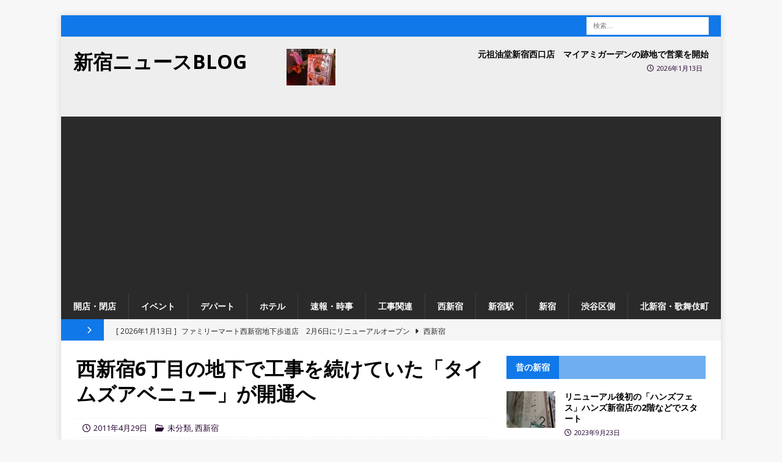

--- FILE ---
content_type: text/html; charset=utf-8
request_url: https://www.google.com/recaptcha/api2/aframe
body_size: 258
content:
<!DOCTYPE HTML><html><head><meta http-equiv="content-type" content="text/html; charset=UTF-8"></head><body><script nonce="LdLLLaI8n_ClTuYHHAw70g">/** Anti-fraud and anti-abuse applications only. See google.com/recaptcha */ try{var clients={'sodar':'https://pagead2.googlesyndication.com/pagead/sodar?'};window.addEventListener("message",function(a){try{if(a.source===window.parent){var b=JSON.parse(a.data);var c=clients[b['id']];if(c){var d=document.createElement('img');d.src=c+b['params']+'&rc='+(localStorage.getItem("rc::a")?sessionStorage.getItem("rc::b"):"");window.document.body.appendChild(d);sessionStorage.setItem("rc::e",parseInt(sessionStorage.getItem("rc::e")||0)+1);localStorage.setItem("rc::h",'1769564325488');}}}catch(b){}});window.parent.postMessage("_grecaptcha_ready", "*");}catch(b){}</script></body></html>

--- FILE ---
content_type: application/javascript; charset=utf-8
request_url: https://mtwidget05.affiliate.ashiato.rakuten.co.jp/?rakuten_design=slide&rakuten_affiliateId=000232bf.06729c8c.05a80ed2.eaad46ab&rakuten_items=ranking&rakuten_genreId=100227&rakuten_size=336x280&rakuten_pattern=H2D&rakuten_target=_blank&rakuten_theme=gray&rakuten_border=on&rakuten_auto_mode=on&rakuten_genre_title=off&rakuten_pointbackId=_RTmtlk20000052&rakuten_no_link=off&rakuten_no_afl=off&rakuten_no_logo=off&rakuten_undispGenre=off&rakuten_wmode=off&rakuten_noScrollButton=off&rakuten_bgColor=FFFFFF&rakuten_txtColor=1D54A7&rakuten_captionColor=000000&rakuten_moverColor=C00000&rakuten_recommend=off&rakuten_service_flag=ichiba&rakuten_adNetworkId=&rakuten_adNetworkUrl=&rakuten_searchKeyword=&rakuten_disableLogo=&rakuten_moverItembgColor=&rakuten_moverCaptionColor=&rakuten_slideSpeed=250&rakuten_moreInfoColor=red&rakuten_subTxtColor=&rakuten_loadingImage=auto&rakuten_imageDisplay=auto&rakuten_txtDisplay=auto&rakuten_captionDisplay=auto&rakuten_moreInfoDisplay=auto&rakuten_txtRow=auto&rakuten_captionRow=auto&rakuten_auto_interval=6000&rakuten_imageSize=auto&rakuten_slideCell=auto&rakuten_slideDirection=auto&rakuten_order=0,1,2,3&rakuten_loadingTimeout=0&rakuten_mediaId=&rakuten_measurementId=-_ver--new_18_-&rakuten_pointSiteId=&rakuten_isAdvanced=false&rakuten_isIE=false&rakuten_deviceType=PC&rakuten_itemAmount=20&rakuten_tLogFrequency=10&rakuten_timestamp=1769564322757&rakuten_optout=off&rakuten_deeplink=on&rakuten_pUrl=https%3A%2F%2Fshinjukunews.com%2F708&rakuten_version=20230106&rakuten_datatype=json&ruleId=responsive336x280
body_size: 132287
content:
window.rakuten_mw_callback({"status":"Success","view":{"head":{"js":"//for IE11 \"objects assign\" error\rif (typeof Object.assign != 'function') {\rObject.assign = function(target) {\r'use strict';\rif (target == null) {\rthrow new TypeError('Cannot convert undefined or null to object');\r}\r\rtarget = Object(target);\rfor (var index = 1; index < arguments.length; index++) {\rvar source = arguments[index];\rif (source != null) {\rfor (var key in source) {\rif (Object.prototype.hasOwnProperty.call(source, key)) {\rtarget[key] = source[key];\r}\r}\r}\r}\rreturn target;\r};\r}\r\r\r//jquery 1.12.4\r!function(a,b){\"object\"==typeof module&&\"object\"==typeof module.exports?module.exports=a.document?b(a,!0):function(a){if(!a.document)throw new Error(\"jQuery requires a window with a document\");return b(a)}:b(a)}(\"undefined\"!=typeof window?window:this,function(a,b){var c=[],d=a.document,e=c.slice,f=c.concat,g=c.push,h=c.indexOf,i={},j=i.toString,k=i.hasOwnProperty,l={},m=\"1.12.4\",n=function(a,b){return new n.fn.init(a,b)},o=/^[\\s\\uFEFF\\xA0]+|[\\s\\uFEFF\\xA0]+$/g,p=/^-ms-/,q=/-([\\da-z])/gi,r=function(a,b){return b.toUpperCase()};n.fn=n.prototype={jquery:m,constructor:n,selector:\"\",length:0,toArray:function(){return e.call(this)},get:function(a){return null!=a?0>a?this[a+this.length]:this[a]:e.call(this)},pushStack:function(a){var b=n.merge(this.constructor(),a);return b.prevObject=this,b.context=this.context,b},each:function(a){return n.each(this,a)},map:function(a){return this.pushStack(n.map(this,function(b,c){return a.call(b,c,b)}))},slice:function(){return this.pushStack(e.apply(this,arguments))},first:function(){return this.eq(0)},last:function(){return this.eq(-1)},eq:function(a){var b=this.length,c=+a+(0>a?b:0);return this.pushStack(c>=0&&b>c?[this[c]]:[])},end:function(){return this.prevObject||this.constructor()},push:g,sort:c.sort,splice:c.splice},n.extend=n.fn.extend=function(){var a,b,c,d,e,f,g=arguments[0]||{},h=1,i=arguments.length,j=!1;for(\"boolean\"==typeof g&&(j=g,g=arguments[h]||{},h++),\"object\"==typeof g||n.isFunction(g)||(g={}),h===i&&(g=this,h--);i>h;h++)if(null!=(e=arguments[h]))for(d in e)a=g[d],c=e[d],g!==c&&(j&&c&&(n.isPlainObject(c)||(b=n.isArray(c)))?(b?(b=!1,f=a&&n.isArray(a)?a:[]):f=a&&n.isPlainObject(a)?a:{},g[d]=n.extend(j,f,c)):void 0!==c&&(g[d]=c));return g},n.extend({expando:\"jQuery\"+(m+Math.random()).replace(/\\D/g,\"\"),isReady:!0,error:function(a){throw new Error(a)},noop:function(){},isFunction:function(a){return\"function\"===n.type(a)},isArray:Array.isArray||function(a){return\"array\"===n.type(a)},isWindow:function(a){return null!=a&&a==a.window},isNumeric:function(a){var b=a&&a.toString();return!n.isArray(a)&&b-parseFloat(b)+1>=0},isEmptyObject:function(a){var b;for(b in a)return!1;return!0},isPlainObject:function(a){var b;if(!a||\"object\"!==n.type(a)||a.nodeType||n.isWindow(a))return!1;try{if(a.constructor&&!k.call(a,\"constructor\")&&!k.call(a.constructor.prototype,\"isPrototypeOf\"))return!1}catch(c){return!1}if(!l.ownFirst)for(b in a)return k.call(a,b);for(b in a);return void 0===b||k.call(a,b)},type:function(a){return null==a?a+\"\":\"object\"==typeof a||\"function\"==typeof a?i[j.call(a)]||\"object\":typeof a},globalEval:function(b){b&&n.trim(b)&&(a.execScript||function(b){a.eval.call(a,b)})(b)},camelCase:function(a){return a.replace(p,\"ms-\").replace(q,r)},nodeName:function(a,b){return a.nodeName&&a.nodeName.toLowerCase()===b.toLowerCase()},each:function(a,b){var c,d=0;if(s(a)){for(c=a.length;c>d;d++)if(b.call(a[d],d,a[d])===!1)break}else for(d in a)if(b.call(a[d],d,a[d])===!1)break;return a},trim:function(a){return null==a?\"\":(a+\"\").replace(o,\"\")},makeArray:function(a,b){var c=b||[];return null!=a&&(s(Object(a))?n.merge(c,\"string\"==typeof a?[a]:a):g.call(c,a)),c},inArray:function(a,b,c){var d;if(b){if(h)return h.call(b,a,c);for(d=b.length,c=c?0>c?Math.max(0,d+c):c:0;d>c;c++)if(c in b&&b[c]===a)return c}return-1},merge:function(a,b){var c=+b.length,d=0,e=a.length;while(c>d)a[e++]=b[d++];if(c!==c)while(void 0!==b[d])a[e++]=b[d++];return a.length=e,a},grep:function(a,b,c){for(var d,e=[],f=0,g=a.length,h=!c;g>f;f++)d=!b(a[f],f),d!==h&&e.push(a[f]);return e},map:function(a,b,c){var d,e,g=0,h=[];if(s(a))for(d=a.length;d>g;g++)e=b(a[g],g,c),null!=e&&h.push(e);else for(g in a)e=b(a[g],g,c),null!=e&&h.push(e);return f.apply([],h)},guid:1,proxy:function(a,b){var c,d,f;return\"string\"==typeof b&&(f=a[b],b=a,a=f),n.isFunction(a)?(c=e.call(arguments,2),d=function(){return a.apply(b||this,c.concat(e.call(arguments)))},d.guid=a.guid=a.guid||n.guid++,d):void 0},now:function(){return+new Date},support:l}),\"function\"==typeof Symbol&&(n.fn[Symbol.iterator]=c[Symbol.iterator]),n.each(\"Boolean Number String Function Array Date RegExp Object Error Symbol\".split(\" \"),function(a,b){i[\"[object \"+b+\"]\"]=b.toLowerCase()});function s(a){var b=!!a&&\"length\"in a&&a.length,c=n.type(a);return\"function\"===c||n.isWindow(a)?!1:\"array\"===c||0===b||\"number\"==typeof b&&b>0&&b-1 in a}var t=function(a){var b,c,d,e,f,g,h,i,j,k,l,m,n,o,p,q,r,s,t,u=\"sizzle\"+1*new Date,v=a.document,w=0,x=0,y=ga(),z=ga(),A=ga(),B=function(a,b){return a===b&&(l=!0),0},C=1<<31,D={}.hasOwnProperty,E=[],F=E.pop,G=E.push,H=E.push,I=E.slice,J=function(a,b){for(var c=0,d=a.length;d>c;c++)if(a[c]===b)return c;return-1},K=\"checked|selected|async|autofocus|autoplay|controls|defer|disabled|hidden|ismap|loop|multiple|open|readonly|required|scoped\",L=\"[\\\\x20\\\\t\\\\r\\\\n\\\\f]\",M=\"(?:\\\\\\\\.|[\\\\w-]|[^\\\\x00-\\\\xa0])+\",N=\"\\\\[\"+L+\"*(\"+M+\")(?:\"+L+\"*([*^$|!~]?=)\"+L+\"*(?:'((?:\\\\\\\\.|[^\\\\\\\\'])*)'|\\\"((?:\\\\\\\\.|[^\\\\\\\\\\\"])*)\\\"|(\"+M+\"))|)\"+L+\"*\\\\]\",O=\":(\"+M+\")(?:\\\\((('((?:\\\\\\\\.|[^\\\\\\\\'])*)'|\\\"((?:\\\\\\\\.|[^\\\\\\\\\\\"])*)\\\")|((?:\\\\\\\\.|[^\\\\\\\\()[\\\\]]|\"+N+\")*)|.*)\\\\)|)\",P=new RegExp(L+\"+\",\"g\"),Q=new RegExp(\"^\"+L+\"+|((?:^|[^\\\\\\\\])(?:\\\\\\\\.)*)\"+L+\"+$\",\"g\"),R=new RegExp(\"^\"+L+\"*,\"+L+\"*\"),S=new RegExp(\"^\"+L+\"*([>+~]|\"+L+\")\"+L+\"*\"),T=new RegExp(\"=\"+L+\"*([^\\\\]'\\\"]*?)\"+L+\"*\\\\]\",\"g\"),U=new RegExp(O),V=new RegExp(\"^\"+M+\"$\"),W={ID:new RegExp(\"^#(\"+M+\")\"),CLASS:new RegExp(\"^\\\\.(\"+M+\")\"),TAG:new RegExp(\"^(\"+M+\"|[*])\"),ATTR:new RegExp(\"^\"+N),PSEUDO:new RegExp(\"^\"+O),CHILD:new RegExp(\"^:(only|first|last|nth|nth-last)-(child|of-type)(?:\\\\(\"+L+\"*(even|odd|(([+-]|)(\\\\d*)n|)\"+L+\"*(?:([+-]|)\"+L+\"*(\\\\d+)|))\"+L+\"*\\\\)|)\",\"i\"),bool:new RegExp(\"^(?:\"+K+\")$\",\"i\"),needsContext:new RegExp(\"^\"+L+\"*[>+~]|:(even|odd|eq|gt|lt|nth|first|last)(?:\\\\(\"+L+\"*((?:-\\\\d)?\\\\d*)\"+L+\"*\\\\)|)(?=[^-]|$)\",\"i\")},X=/^(?:input|select|textarea|button)$/i,Y=/^h\\d$/i,Z=/^[^{]+\\{\\s*\\[native \\w/,$=/^(?:#([\\w-]+)|(\\w+)|\\.([\\w-]+))$/,_=/[+~]/,aa=/'|\\\\/g,ba=new RegExp(\"\\\\\\\\([\\\\da-f]{1,6}\"+L+\"?|(\"+L+\")|.)\",\"ig\"),ca=function(a,b,c){var d=\"0x\"+b-65536;return d!==d||c?b:0>d?String.fromCharCode(d+65536):String.fromCharCode(d>>10|55296,1023&d|56320)},da=function(){m()};try{H.apply(E=I.call(v.childNodes),v.childNodes),E[v.childNodes.length].nodeType}catch(ea){H={apply:E.length?function(a,b){G.apply(a,I.call(b))}:function(a,b){var c=a.length,d=0;while(a[c++]=b[d++]);a.length=c-1}}}function fa(a,b,d,e){var f,h,j,k,l,o,r,s,w=b&&b.ownerDocument,x=b?b.nodeType:9;if(d=d||[],\"string\"!=typeof a||!a||1!==x&&9!==x&&11!==x)return d;if(!e&&((b?b.ownerDocument||b:v)!==n&&m(b),b=b||n,p)){if(11!==x&&(o=$.exec(a)))if(f=o[1]){if(9===x){if(!(j=b.getElementById(f)))return d;if(j.id===f)return d.push(j),d}else if(w&&(j=w.getElementById(f))&&t(b,j)&&j.id===f)return d.push(j),d}else{if(o[2])return H.apply(d,b.getElementsByTagName(a)),d;if((f=o[3])&&c.getElementsByClassName&&b.getElementsByClassName)return H.apply(d,b.getElementsByClassName(f)),d}if(c.qsa&&!A[a+\" \"]&&(!q||!q.test(a))){if(1!==x)w=b,s=a;else if(\"object\"!==b.nodeName.toLowerCase()){(k=b.getAttribute(\"id\"))?k=k.replace(aa,\"\\\\$&\"):b.setAttribute(\"id\",k=u),r=g(a),h=r.length,l=V.test(k)?\"#\"+k:\"[id='\"+k+\"']\";while(h--)r[h]=l+\" \"+qa(r[h]);s=r.join(\",\"),w=_.test(a)&&oa(b.parentNode)||b}if(s)try{return H.apply(d,w.querySelectorAll(s)),d}catch(y){}finally{k===u&&b.removeAttribute(\"id\")}}}return i(a.replace(Q,\"$1\"),b,d,e)}function ga(){var a=[];function b(c,e){return a.push(c+\" \")>d.cacheLength&&delete b[a.shift()],b[c+\" \"]=e}return b}function ha(a){return a[u]=!0,a}function ia(a){var b=n.createElement(\"div\");try{return!!a(b)}catch(c){return!1}finally{b.parentNode&&b.parentNode.removeChild(b),b=null}}function ja(a,b){var c=a.split(\"|\"),e=c.length;while(e--)d.attrHandle[c[e]]=b}function ka(a,b){var c=b&&a,d=c&&1===a.nodeType&&1===b.nodeType&&(~b.sourceIndex||C)-(~a.sourceIndex||C);if(d)return d;if(c)while(c=c.nextSibling)if(c===b)return-1;return a?1:-1}function la(a){return function(b){var c=b.nodeName.toLowerCase();return\"input\"===c&&b.type===a}}function ma(a){return function(b){var c=b.nodeName.toLowerCase();return(\"input\"===c||\"button\"===c)&&b.type===a}}function na(a){return ha(function(b){return b=+b,ha(function(c,d){var e,f=a([],c.length,b),g=f.length;while(g--)c[e=f[g]]&&(c[e]=!(d[e]=c[e]))})})}function oa(a){return a&&\"undefined\"!=typeof a.getElementsByTagName&&a}c=fa.support={},f=fa.isXML=function(a){var b=a&&(a.ownerDocument||a).documentElement;return b?\"HTML\"!==b.nodeName:!1},m=fa.setDocument=function(a){var b,e,g=a?a.ownerDocument||a:v;return g!==n&&9===g.nodeType&&g.documentElement?(n=g,o=n.documentElement,p=!f(n),(e=n.defaultView)&&e.top!==e&&(e.addEventListener?e.addEventListener(\"unload\",da,!1):e.attachEvent&&e.attachEvent(\"onunload\",da)),c.attributes=ia(function(a){return a.className=\"i\",!a.getAttribute(\"className\")}),c.getElementsByTagName=ia(function(a){return a.appendChild(n.createComment(\"\")),!a.getElementsByTagName(\"*\").length}),c.getElementsByClassName=Z.test(n.getElementsByClassName),c.getById=ia(function(a){return o.appendChild(a).id=u,!n.getElementsByName||!n.getElementsByName(u).length}),c.getById?(d.find.ID=function(a,b){if(\"undefined\"!=typeof b.getElementById&&p){var c=b.getElementById(a);return c?[c]:[]}},d.filter.ID=function(a){var b=a.replace(ba,ca);return function(a){return a.getAttribute(\"id\")===b}}):(delete d.find.ID,d.filter.ID=function(a){var b=a.replace(ba,ca);return function(a){var c=\"undefined\"!=typeof a.getAttributeNode&&a.getAttributeNode(\"id\");return c&&c.value===b}}),d.find.TAG=c.getElementsByTagName?function(a,b){return\"undefined\"!=typeof b.getElementsByTagName?b.getElementsByTagName(a):c.qsa?b.querySelectorAll(a):void 0}:function(a,b){var c,d=[],e=0,f=b.getElementsByTagName(a);if(\"*\"===a){while(c=f[e++])1===c.nodeType&&d.push(c);return d}return f},d.find.CLASS=c.getElementsByClassName&&function(a,b){return\"undefined\"!=typeof b.getElementsByClassName&&p?b.getElementsByClassName(a):void 0},r=[],q=[],(c.qsa=Z.test(n.querySelectorAll))&&(ia(function(a){o.appendChild(a).innerHTML=\"<a id='\"+u+\"'></a><select id='\"+u+\"-\\r\\\\' msallowcapture=''><option selected=''></option></select>\",a.querySelectorAll(\"[msallowcapture^='']\").length&&q.push(\"[*^$]=\"+L+\"*(?:''|\\\"\\\")\"),a.querySelectorAll(\"[selected]\").length||q.push(\"\\\\[\"+L+\"*(?:value|\"+K+\")\"),a.querySelectorAll(\"[id~=\"+u+\"-]\").length||q.push(\"~=\"),a.querySelectorAll(\":checked\").length||q.push(\":checked\"),a.querySelectorAll(\"a#\"+u+\"+*\").length||q.push(\".#.+[+~]\")}),ia(function(a){var b=n.createElement(\"input\");b.setAttribute(\"type\",\"hidden\"),a.appendChild(b).setAttribute(\"name\",\"D\"),a.querySelectorAll(\"[name=d]\").length&&q.push(\"name\"+L+\"*[*^$|!~]?=\"),a.querySelectorAll(\":enabled\").length||q.push(\":enabled\",\":disabled\"),a.querySelectorAll(\"*,:x\"),q.push(\",.*:\")})),(c.matchesSelector=Z.test(s=o.matches||o.webkitMatchesSelector||o.mozMatchesSelector||o.oMatchesSelector||o.msMatchesSelector))&&ia(function(a){c.disconnectedMatch=s.call(a,\"div\"),s.call(a,\"[s!='']:x\"),r.push(\"!=\",O)}),q=q.length&&new RegExp(q.join(\"|\")),r=r.length&&new RegExp(r.join(\"|\")),b=Z.test(o.compareDocumentPosition),t=b||Z.test(o.contains)?function(a,b){var c=9===a.nodeType?a.documentElement:a,d=b&&b.parentNode;return a===d||!(!d||1!==d.nodeType||!(c.contains?c.contains(d):a.compareDocumentPosition&&16&a.compareDocumentPosition(d)))}:function(a,b){if(b)while(b=b.parentNode)if(b===a)return!0;return!1},B=b?function(a,b){if(a===b)return l=!0,0;var d=!a.compareDocumentPosition-!b.compareDocumentPosition;return d?d:(d=(a.ownerDocument||a)===(b.ownerDocument||b)?a.compareDocumentPosition(b):1,1&d||!c.sortDetached&&b.compareDocumentPosition(a)===d?a===n||a.ownerDocument===v&&t(v,a)?-1:b===n||b.ownerDocument===v&&t(v,b)?1:k?J(k,a)-J(k,b):0:4&d?-1:1)}:function(a,b){if(a===b)return l=!0,0;var c,d=0,e=a.parentNode,f=b.parentNode,g=[a],h=[b];if(!e||!f)return a===n?-1:b===n?1:e?-1:f?1:k?J(k,a)-J(k,b):0;if(e===f)return ka(a,b);c=a;while(c=c.parentNode)g.unshift(c);c=b;while(c=c.parentNode)h.unshift(c);while(g[d]===h[d])d++;return d?ka(g[d],h[d]):g[d]===v?-1:h[d]===v?1:0},n):n},fa.matches=function(a,b){return fa(a,null,null,b)},fa.matchesSelector=function(a,b){if((a.ownerDocument||a)!==n&&m(a),b=b.replace(T,\"='$1']\"),c.matchesSelector&&p&&!A[b+\" \"]&&(!r||!r.test(b))&&(!q||!q.test(b)))try{var d=s.call(a,b);if(d||c.disconnectedMatch||a.document&&11!==a.document.nodeType)return d}catch(e){}return fa(b,n,null,[a]).length>0},fa.contains=function(a,b){return(a.ownerDocument||a)!==n&&m(a),t(a,b)},fa.attr=function(a,b){(a.ownerDocument||a)!==n&&m(a);var e=d.attrHandle[b.toLowerCase()],f=e&&D.call(d.attrHandle,b.toLowerCase())?e(a,b,!p):void 0;return void 0!==f?f:c.attributes||!p?a.getAttribute(b):(f=a.getAttributeNode(b))&&f.specified?f.value:null},fa.error=function(a){throw new Error(\"Syntax error, unrecognized expression: \"+a)},fa.uniqueSort=function(a){var b,d=[],e=0,f=0;if(l=!c.detectDuplicates,k=!c.sortStable&&a.slice(0),a.sort(B),l){while(b=a[f++])b===a[f]&&(e=d.push(f));while(e--)a.splice(d[e],1)}return k=null,a},e=fa.getText=function(a){var b,c=\"\",d=0,f=a.nodeType;if(f){if(1===f||9===f||11===f){if(\"string\"==typeof a.textContent)return a.textContent;for(a=a.firstChild;a;a=a.nextSibling)c+=e(a)}else if(3===f||4===f)return a.nodeValue}else while(b=a[d++])c+=e(b);return c},d=fa.selectors={cacheLength:50,createPseudo:ha,match:W,attrHandle:{},find:{},relative:{\">\":{dir:\"parentNode\",first:!0},\" \":{dir:\"parentNode\"},\"+\":{dir:\"previousSibling\",first:!0},\"~\":{dir:\"previousSibling\"}},preFilter:{ATTR:function(a){return a[1]=a[1].replace(ba,ca),a[3]=(a[3]||a[4]||a[5]||\"\").replace(ba,ca),\"~=\"===a[2]&&(a[3]=\" \"+a[3]+\" \"),a.slice(0,4)},CHILD:function(a){return a[1]=a[1].toLowerCase(),\"nth\"===a[1].slice(0,3)?(a[3]||fa.error(a[0]),a[4]=+(a[4]?a[5]+(a[6]||1):2*(\"even\"===a[3]||\"odd\"===a[3])),a[5]=+(a[7]+a[8]||\"odd\"===a[3])):a[3]&&fa.error(a[0]),a},PSEUDO:function(a){var b,c=!a[6]&&a[2];return W.CHILD.test(a[0])?null:(a[3]?a[2]=a[4]||a[5]||\"\":c&&U.test(c)&&(b=g(c,!0))&&(b=c.indexOf(\")\",c.length-b)-c.length)&&(a[0]=a[0].slice(0,b),a[2]=c.slice(0,b)),a.slice(0,3))}},filter:{TAG:function(a){var b=a.replace(ba,ca).toLowerCase();return\"*\"===a?function(){return!0}:function(a){return a.nodeName&&a.nodeName.toLowerCase()===b}},CLASS:function(a){var b=y[a+\" \"];return b||(b=new RegExp(\"(^|\"+L+\")\"+a+\"(\"+L+\"|$)\"))&&y(a,function(a){return b.test(\"string\"==typeof a.className&&a.className||\"undefined\"!=typeof a.getAttribute&&a.getAttribute(\"class\")||\"\")})},ATTR:function(a,b,c){return function(d){var e=fa.attr(d,a);return null==e?\"!=\"===b:b?(e+=\"\",\"=\"===b?e===c:\"!=\"===b?e!==c:\"^=\"===b?c&&0===e.indexOf(c):\"*=\"===b?c&&e.indexOf(c)>-1:\"$=\"===b?c&&e.slice(-c.length)===c:\"~=\"===b?(\" \"+e.replace(P,\" \")+\" \").indexOf(c)>-1:\"|=\"===b?e===c||e.slice(0,c.length+1)===c+\"-\":!1):!0}},CHILD:function(a,b,c,d,e){var f=\"nth\"!==a.slice(0,3),g=\"last\"!==a.slice(-4),h=\"of-type\"===b;return 1===d&&0===e?function(a){return!!a.parentNode}:function(b,c,i){var j,k,l,m,n,o,p=f!==g?\"nextSibling\":\"previousSibling\",q=b.parentNode,r=h&&b.nodeName.toLowerCase(),s=!i&&!h,t=!1;if(q){if(f){while(p){m=b;while(m=m[p])if(h?m.nodeName.toLowerCase()===r:1===m.nodeType)return!1;o=p=\"only\"===a&&!o&&\"nextSibling\"}return!0}if(o=[g?q.firstChild:q.lastChild],g&&s){m=q,l=m[u]||(m[u]={}),k=l[m.uniqueID]||(l[m.uniqueID]={}),j=k[a]||[],n=j[0]===w&&j[1],t=n&&j[2],m=n&&q.childNodes[n];while(m=++n&&m&&m[p]||(t=n=0)||o.pop())if(1===m.nodeType&&++t&&m===b){k[a]=[w,n,t];break}}else if(s&&(m=b,l=m[u]||(m[u]={}),k=l[m.uniqueID]||(l[m.uniqueID]={}),j=k[a]||[],n=j[0]===w&&j[1],t=n),t===!1)while(m=++n&&m&&m[p]||(t=n=0)||o.pop())if((h?m.nodeName.toLowerCase()===r:1===m.nodeType)&&++t&&(s&&(l=m[u]||(m[u]={}),k=l[m.uniqueID]||(l[m.uniqueID]={}),k[a]=[w,t]),m===b))break;return t-=e,t===d||t%d===0&&t/d>=0}}},PSEUDO:function(a,b){var c,e=d.pseudos[a]||d.setFilters[a.toLowerCase()]||fa.error(\"unsupported pseudo: \"+a);return e[u]?e(b):e.length>1?(c=[a,a,\"\",b],d.setFilters.hasOwnProperty(a.toLowerCase())?ha(function(a,c){var d,f=e(a,b),g=f.length;while(g--)d=J(a,f[g]),a[d]=!(c[d]=f[g])}):function(a){return e(a,0,c)}):e}},pseudos:{not:ha(function(a){var b=[],c=[],d=h(a.replace(Q,\"$1\"));return d[u]?ha(function(a,b,c,e){var f,g=d(a,null,e,[]),h=a.length;while(h--)(f=g[h])&&(a[h]=!(b[h]=f))}):function(a,e,f){return b[0]=a,d(b,null,f,c),b[0]=null,!c.pop()}}),has:ha(function(a){return function(b){return fa(a,b).length>0}}),contains:ha(function(a){return a=a.replace(ba,ca),function(b){return(b.textContent||b.innerText||e(b)).indexOf(a)>-1}}),lang:ha(function(a){return V.test(a||\"\")||fa.error(\"unsupported lang: \"+a),a=a.replace(ba,ca).toLowerCase(),function(b){var c;do if(c=p?b.lang:b.getAttribute(\"xml:lang\")||b.getAttribute(\"lang\"))return c=c.toLowerCase(),c===a||0===c.indexOf(a+\"-\");while((b=b.parentNode)&&1===b.nodeType);return!1}}),target:function(b){var c=a.location&&a.location.hash;return c&&c.slice(1)===b.id},root:function(a){return a===o},focus:function(a){return a===n.activeElement&&(!n.hasFocus||n.hasFocus())&&!!(a.type||a.href||~a.tabIndex)},enabled:function(a){return a.disabled===!1},disabled:function(a){return a.disabled===!0},checked:function(a){var b=a.nodeName.toLowerCase();return\"input\"===b&&!!a.checked||\"option\"===b&&!!a.selected},selected:function(a){return a.parentNode&&a.parentNode.selectedIndex,a.selected===!0},empty:function(a){for(a=a.firstChild;a;a=a.nextSibling)if(a.nodeType<6)return!1;return!0},parent:function(a){return!d.pseudos.empty(a)},header:function(a){return Y.test(a.nodeName)},input:function(a){return X.test(a.nodeName)},button:function(a){var b=a.nodeName.toLowerCase();return\"input\"===b&&\"button\"===a.type||\"button\"===b},text:function(a){var b;return\"input\"===a.nodeName.toLowerCase()&&\"text\"===a.type&&(null==(b=a.getAttribute(\"type\"))||\"text\"===b.toLowerCase())},first:na(function(){return[0]}),last:na(function(a,b){return[b-1]}),eq:na(function(a,b,c){return[0>c?c+b:c]}),even:na(function(a,b){for(var c=0;b>c;c+=2)a.push(c);return a}),odd:na(function(a,b){for(var c=1;b>c;c+=2)a.push(c);return a}),lt:na(function(a,b,c){for(var d=0>c?c+b:c;--d>=0;)a.push(d);return a}),gt:na(function(a,b,c){for(var d=0>c?c+b:c;++d<b;)a.push(d);return a})}},d.pseudos.nth=d.pseudos.eq;for(b in{radio:!0,checkbox:!0,file:!0,password:!0,image:!0})d.pseudos[b]=la(b);for(b in{submit:!0,reset:!0})d.pseudos[b]=ma(b);function pa(){}pa.prototype=d.filters=d.pseudos,d.setFilters=new pa,g=fa.tokenize=function(a,b){var c,e,f,g,h,i,j,k=z[a+\" \"];if(k)return b?0:k.slice(0);h=a,i=[],j=d.preFilter;while(h){c&&!(e=R.exec(h))||(e&&(h=h.slice(e[0].length)||h),i.push(f=[])),c=!1,(e=S.exec(h))&&(c=e.shift(),f.push({value:c,type:e[0].replace(Q,\" \")}),h=h.slice(c.length));for(g in d.filter)!(e=W[g].exec(h))||j[g]&&!(e=j[g](e))||(c=e.shift(),f.push({value:c,type:g,matches:e}),h=h.slice(c.length));if(!c)break}return b?h.length:h?fa.error(a):z(a,i).slice(0)};function qa(a){for(var b=0,c=a.length,d=\"\";c>b;b++)d+=a[b].value;return d}function ra(a,b,c){var d=b.dir,e=c&&\"parentNode\"===d,f=x++;return b.first?function(b,c,f){while(b=b[d])if(1===b.nodeType||e)return a(b,c,f)}:function(b,c,g){var h,i,j,k=[w,f];if(g){while(b=b[d])if((1===b.nodeType||e)&&a(b,c,g))return!0}else while(b=b[d])if(1===b.nodeType||e){if(j=b[u]||(b[u]={}),i=j[b.uniqueID]||(j[b.uniqueID]={}),(h=i[d])&&h[0]===w&&h[1]===f)return k[2]=h[2];if(i[d]=k,k[2]=a(b,c,g))return!0}}}function sa(a){return a.length>1?function(b,c,d){var e=a.length;while(e--)if(!a[e](b,c,d))return!1;return!0}:a[0]}function ta(a,b,c){for(var d=0,e=b.length;e>d;d++)fa(a,b[d],c);return c}function ua(a,b,c,d,e){for(var f,g=[],h=0,i=a.length,j=null!=b;i>h;h++)(f=a[h])&&(c&&!c(f,d,e)||(g.push(f),j&&b.push(h)));return g}function va(a,b,c,d,e,f){return d&&!d[u]&&(d=va(d)),e&&!e[u]&&(e=va(e,f)),ha(function(f,g,h,i){var j,k,l,m=[],n=[],o=g.length,p=f||ta(b||\"*\",h.nodeType?[h]:h,[]),q=!a||!f&&b?p:ua(p,m,a,h,i),r=c?e||(f?a:o||d)?[]:g:q;if(c&&c(q,r,h,i),d){j=ua(r,n),d(j,[],h,i),k=j.length;while(k--)(l=j[k])&&(r[n[k]]=!(q[n[k]]=l))}if(f){if(e||a){if(e){j=[],k=r.length;while(k--)(l=r[k])&&j.push(q[k]=l);e(null,r=[],j,i)}k=r.length;while(k--)(l=r[k])&&(j=e?J(f,l):m[k])>-1&&(f[j]=!(g[j]=l))}}else r=ua(r===g?r.splice(o,r.length):r),e?e(null,g,r,i):H.apply(g,r)})}function wa(a){for(var b,c,e,f=a.length,g=d.relative[a[0].type],h=g||d.relative[\" \"],i=g?1:0,k=ra(function(a){return a===b},h,!0),l=ra(function(a){return J(b,a)>-1},h,!0),m=[function(a,c,d){var e=!g&&(d||c!==j)||((b=c).nodeType?k(a,c,d):l(a,c,d));return b=null,e}];f>i;i++)if(c=d.relative[a[i].type])m=[ra(sa(m),c)];else{if(c=d.filter[a[i].type].apply(null,a[i].matches),c[u]){for(e=++i;f>e;e++)if(d.relative[a[e].type])break;return va(i>1&&sa(m),i>1&&qa(a.slice(0,i-1).concat({value:\" \"===a[i-2].type?\"*\":\"\"})).replace(Q,\"$1\"),c,e>i&&wa(a.slice(i,e)),f>e&&wa(a=a.slice(e)),f>e&&qa(a))}m.push(c)}return sa(m)}function xa(a,b){var c=b.length>0,e=a.length>0,f=function(f,g,h,i,k){var l,o,q,r=0,s=\"0\",t=f&&[],u=[],v=j,x=f||e&&d.find.TAG(\"*\",k),y=w+=null==v?1:Math.random()||.1,z=x.length;for(k&&(j=g===n||g||k);s!==z&&null!=(l=x[s]);s++){if(e&&l){o=0,g||l.ownerDocument===n||(m(l),h=!p);while(q=a[o++])if(q(l,g||n,h)){i.push(l);break}k&&(w=y)}c&&((l=!q&&l)&&r--,f&&t.push(l))}if(r+=s,c&&s!==r){o=0;while(q=b[o++])q(t,u,g,h);if(f){if(r>0)while(s--)t[s]||u[s]||(u[s]=F.call(i));u=ua(u)}H.apply(i,u),k&&!f&&u.length>0&&r+b.length>1&&fa.uniqueSort(i)}return k&&(w=y,j=v),t};return c?ha(f):f}return h=fa.compile=function(a,b){var c,d=[],e=[],f=A[a+\" \"];if(!f){b||(b=g(a)),c=b.length;while(c--)f=wa(b[c]),f[u]?d.push(f):e.push(f);f=A(a,xa(e,d)),f.selector=a}return f},i=fa.select=function(a,b,e,f){var i,j,k,l,m,n=\"function\"==typeof a&&a,o=!f&&g(a=n.selector||a);if(e=e||[],1===o.length){if(j=o[0]=o[0].slice(0),j.length>2&&\"ID\"===(k=j[0]).type&&c.getById&&9===b.nodeType&&p&&d.relative[j[1].type]){if(b=(d.find.ID(k.matches[0].replace(ba,ca),b)||[])[0],!b)return e;n&&(b=b.parentNode),a=a.slice(j.shift().value.length)}i=W.needsContext.test(a)?0:j.length;while(i--){if(k=j[i],d.relative[l=k.type])break;if((m=d.find[l])&&(f=m(k.matches[0].replace(ba,ca),_.test(j[0].type)&&oa(b.parentNode)||b))){if(j.splice(i,1),a=f.length&&qa(j),!a)return H.apply(e,f),e;break}}}return(n||h(a,o))(f,b,!p,e,!b||_.test(a)&&oa(b.parentNode)||b),e},c.sortStable=u.split(\"\").sort(B).join(\"\")===u,c.detectDuplicates=!!l,m(),c.sortDetached=ia(function(a){return 1&a.compareDocumentPosition(n.createElement(\"div\"))}),ia(function(a){return a.innerHTML=\"<a href='#'></a>\",\"#\"===a.firstChild.getAttribute(\"href\")})||ja(\"type|href|height|width\",function(a,b,c){return c?void 0:a.getAttribute(b,\"type\"===b.toLowerCase()?1:2)}),c.attributes&&ia(function(a){return a.innerHTML=\"<input/>\",a.firstChild.setAttribute(\"value\",\"\"),\"\"===a.firstChild.getAttribute(\"value\")})||ja(\"value\",function(a,b,c){return c||\"input\"!==a.nodeName.toLowerCase()?void 0:a.defaultValue}),ia(function(a){return null==a.getAttribute(\"disabled\")})||ja(K,function(a,b,c){var d;return c?void 0:a[b]===!0?b.toLowerCase():(d=a.getAttributeNode(b))&&d.specified?d.value:null}),fa}(a);n.find=t,n.expr=t.selectors,n.expr[\":\"]=n.expr.pseudos,n.uniqueSort=n.unique=t.uniqueSort,n.text=t.getText,n.isXMLDoc=t.isXML,n.contains=t.contains;var u=function(a,b,c){var d=[],e=void 0!==c;while((a=a[b])&&9!==a.nodeType)if(1===a.nodeType){if(e&&n(a).is(c))break;d.push(a)}return d},v=function(a,b){for(var c=[];a;a=a.nextSibling)1===a.nodeType&&a!==b&&c.push(a);return c},w=n.expr.match.needsContext,x=/^<([\\w-]+)\\s*\\/?>(?:<\\/\\1>|)$/,y=/^.[^:#\\[\\.,]*$/;function z(a,b,c){if(n.isFunction(b))return n.grep(a,function(a,d){return!!b.call(a,d,a)!==c});if(b.nodeType)return n.grep(a,function(a){return a===b!==c});if(\"string\"==typeof b){if(y.test(b))return n.filter(b,a,c);b=n.filter(b,a)}return n.grep(a,function(a){return n.inArray(a,b)>-1!==c})}n.filter=function(a,b,c){var d=b[0];return c&&(a=\":not(\"+a+\")\"),1===b.length&&1===d.nodeType?n.find.matchesSelector(d,a)?[d]:[]:n.find.matches(a,n.grep(b,function(a){return 1===a.nodeType}))},n.fn.extend({find:function(a){var b,c=[],d=this,e=d.length;if(\"string\"!=typeof a)return this.pushStack(n(a).filter(function(){for(b=0;e>b;b++)if(n.contains(d[b],this))return!0}));for(b=0;e>b;b++)n.find(a,d[b],c);return c=this.pushStack(e>1?n.unique(c):c),c.selector=this.selector?this.selector+\" \"+a:a,c},filter:function(a){return this.pushStack(z(this,a||[],!1))},not:function(a){return this.pushStack(z(this,a||[],!0))},is:function(a){return!!z(this,\"string\"==typeof a&&w.test(a)?n(a):a||[],!1).length}});var A,B=/^(?:\\s*(<[\\w\\W]+>)[^>]*|#([\\w-]*))$/,C=n.fn.init=function(a,b,c){var e,f;if(!a)return this;if(c=c||A,\"string\"==typeof a){if(e=\"<\"===a.charAt(0)&&\">\"===a.charAt(a.length-1)&&a.length>=3?[null,a,null]:B.exec(a),!e||!e[1]&&b)return!b||b.jquery?(b||c).find(a):this.constructor(b).find(a);if(e[1]){if(b=b instanceof n?b[0]:b,n.merge(this,n.parseHTML(e[1],b&&b.nodeType?b.ownerDocument||b:d,!0)),x.test(e[1])&&n.isPlainObject(b))for(e in b)n.isFunction(this[e])?this[e](b[e]):this.attr(e,b[e]);return this}if(f=d.getElementById(e[2]),f&&f.parentNode){if(f.id!==e[2])return A.find(a);this.length=1,this[0]=f}return this.context=d,this.selector=a,this}return a.nodeType?(this.context=this[0]=a,this.length=1,this):n.isFunction(a)?\"undefined\"!=typeof c.ready?c.ready(a):a(n):(void 0!==a.selector&&(this.selector=a.selector,this.context=a.context),n.makeArray(a,this))};C.prototype=n.fn,A=n(d);var D=/^(?:parents|prev(?:Until|All))/,E={children:!0,contents:!0,next:!0,prev:!0};n.fn.extend({has:function(a){var b,c=n(a,this),d=c.length;return this.filter(function(){for(b=0;d>b;b++)if(n.contains(this,c[b]))return!0})},closest:function(a,b){for(var c,d=0,e=this.length,f=[],g=w.test(a)||\"string\"!=typeof a?n(a,b||this.context):0;e>d;d++)for(c=this[d];c&&c!==b;c=c.parentNode)if(c.nodeType<11&&(g?g.index(c)>-1:1===c.nodeType&&n.find.matchesSelector(c,a))){f.push(c);break}return this.pushStack(f.length>1?n.uniqueSort(f):f)},index:function(a){return a?\"string\"==typeof a?n.inArray(this[0],n(a)):n.inArray(a.jquery?a[0]:a,this):this[0]&&this[0].parentNode?this.first().prevAll().length:-1},add:function(a,b){return this.pushStack(n.uniqueSort(n.merge(this.get(),n(a,b))))},addBack:function(a){return this.add(null==a?this.prevObject:this.prevObject.filter(a))}});function F(a,b){do a=a[b];while(a&&1!==a.nodeType);return a}n.each({parent:function(a){var b=a.parentNode;return b&&11!==b.nodeType?b:null},parents:function(a){return u(a,\"parentNode\")},parentsUntil:function(a,b,c){return u(a,\"parentNode\",c)},next:function(a){return F(a,\"nextSibling\")},prev:function(a){return F(a,\"previousSibling\")},nextAll:function(a){return u(a,\"nextSibling\")},prevAll:function(a){return u(a,\"previousSibling\")},nextUntil:function(a,b,c){return u(a,\"nextSibling\",c)},prevUntil:function(a,b,c){return u(a,\"previousSibling\",c)},siblings:function(a){return v((a.parentNode||{}).firstChild,a)},children:function(a){return v(a.firstChild)},contents:function(a){return n.nodeName(a,\"iframe\")?a.contentDocument||a.contentWindow.document:n.merge([],a.childNodes)}},function(a,b){n.fn[a]=function(c,d){var e=n.map(this,b,c);return\"Until\"!==a.slice(-5)&&(d=c),d&&\"string\"==typeof d&&(e=n.filter(d,e)),this.length>1&&(E[a]||(e=n.uniqueSort(e)),D.test(a)&&(e=e.reverse())),this.pushStack(e)}});var G=/\\S+/g;function H(a){var b={};return n.each(a.match(G)||[],function(a,c){b[c]=!0}),b}n.Callbacks=function(a){a=\"string\"==typeof a?H(a):n.extend({},a);var b,c,d,e,f=[],g=[],h=-1,i=function(){for(e=a.once,d=b=!0;g.length;h=-1){c=g.shift();while(++h<f.length)f[h].apply(c[0],c[1])===!1&&a.stopOnFalse&&(h=f.length,c=!1)}a.memory||(c=!1),b=!1,e&&(f=c?[]:\"\")},j={add:function(){return f&&(c&&!b&&(h=f.length-1,g.push(c)),function d(b){n.each(b,function(b,c){n.isFunction(c)?a.unique&&j.has(c)||f.push(c):c&&c.length&&\"string\"!==n.type(c)&&d(c)})}(arguments),c&&!b&&i()),this},remove:function(){return n.each(arguments,function(a,b){var c;while((c=n.inArray(b,f,c))>-1)f.splice(c,1),h>=c&&h--}),this},has:function(a){return a?n.inArray(a,f)>-1:f.length>0},empty:function(){return f&&(f=[]),this},disable:function(){return e=g=[],f=c=\"\",this},disabled:function(){return!f},lock:function(){return e=!0,c||j.disable(),this},locked:function(){return!!e},fireWith:function(a,c){return e||(c=c||[],c=[a,c.slice?c.slice():c],g.push(c),b||i()),this},fire:function(){return j.fireWith(this,arguments),this},fired:function(){return!!d}};return j},n.extend({Deferred:function(a){var b=[[\"resolve\",\"done\",n.Callbacks(\"once memory\"),\"resolved\"],[\"reject\",\"fail\",n.Callbacks(\"once memory\"),\"rejected\"],[\"notify\",\"progress\",n.Callbacks(\"memory\")]],c=\"pending\",d={state:function(){return c},always:function(){return e.done(arguments).fail(arguments),this},then:function(){var a=arguments;return n.Deferred(function(c){n.each(b,function(b,f){var g=n.isFunction(a[b])&&a[b];e[f[1]](function(){var a=g&&g.apply(this,arguments);a&&n.isFunction(a.promise)?a.promise().progress(c.notify).done(c.resolve).fail(c.reject):c[f[0]+\"With\"](this===d?c.promise():this,g?[a]:arguments)})}),a=null}).promise()},promise:function(a){return null!=a?n.extend(a,d):d}},e={};return d.pipe=d.then,n.each(b,function(a,f){var g=f[2],h=f[3];d[f[1]]=g.add,h&&g.add(function(){c=h},b[1^a][2].disable,b[2][2].lock),e[f[0]]=function(){return e[f[0]+\"With\"](this===e?d:this,arguments),this},e[f[0]+\"With\"]=g.fireWith}),d.promise(e),a&&a.call(e,e),e},when:function(a){var b=0,c=e.call(arguments),d=c.length,f=1!==d||a&&n.isFunction(a.promise)?d:0,g=1===f?a:n.Deferred(),h=function(a,b,c){return function(d){b[a]=this,c[a]=arguments.length>1?e.call(arguments):d,c===i?g.notifyWith(b,c):--f||g.resolveWith(b,c)}},i,j,k;if(d>1)for(i=new Array(d),j=new Array(d),k=new Array(d);d>b;b++)c[b]&&n.isFunction(c[b].promise)?c[b].promise().progress(h(b,j,i)).done(h(b,k,c)).fail(g.reject):--f;return f||g.resolveWith(k,c),g.promise()}});var I;n.fn.ready=function(a){return n.ready.promise().done(a),this},n.extend({isReady:!1,readyWait:1,holdReady:function(a){a?n.readyWait++:n.ready(!0)},ready:function(a){(a===!0?--n.readyWait:n.isReady)||(n.isReady=!0,a!==!0&&--n.readyWait>0||(I.resolveWith(d,[n]),n.fn.triggerHandler&&(n(d).triggerHandler(\"ready\"),n(d).off(\"ready\"))))}});function J(){d.addEventListener?(d.removeEventListener(\"DOMContentLoaded\",K),a.removeEventListener(\"load\",K)):(d.detachEvent(\"onreadystatechange\",K),a.detachEvent(\"onload\",K))}function K(){(d.addEventListener||\"load\"===a.event.type||\"complete\"===d.readyState)&&(J(),n.ready())}n.ready.promise=function(b){if(!I)if(I=n.Deferred(),\"complete\"===d.readyState||\"loading\"!==d.readyState&&!d.documentElement.doScroll)a.setTimeout(n.ready);else if(d.addEventListener)d.addEventListener(\"DOMContentLoaded\",K),a.addEventListener(\"load\",K);else{d.attachEvent(\"onreadystatechange\",K),a.attachEvent(\"onload\",K);var c=!1;try{c=null==a.frameElement&&d.documentElement}catch(e){}c&&c.doScroll&&!function f(){if(!n.isReady){try{c.doScroll(\"left\")}catch(b){return a.setTimeout(f,50)}J(),n.ready()}}()}return I.promise(b)},n.ready.promise();var L;for(L in n(l))break;l.ownFirst=\"0\"===L,l.inlineBlockNeedsLayout=!1,n(function(){var a,b,c,e;c=d.getElementsByTagName(\"body\")[0],c&&c.style&&(b=d.createElement(\"div\"),e=d.createElement(\"div\"),e.style.cssText=\"position:absolute;border:0;width:0;height:0;top:0;left:-9999px\",c.appendChild(e).appendChild(b),\"undefined\"!=typeof b.style.zoom&&(b.style.cssText=\"display:inline;margin:0;border:0;padding:1px;width:1px;zoom:1\",l.inlineBlockNeedsLayout=a=3===b.offsetWidth,a&&(c.style.zoom=1)),c.removeChild(e))}),function(){var a=d.createElement(\"div\");l.deleteExpando=!0;try{delete a.test}catch(b){l.deleteExpando=!1}a=null}();var M=function(a){var b=n.noData[(a.nodeName+\" \").toLowerCase()],c=+a.nodeType||1;return 1!==c&&9!==c?!1:!b||b!==!0&&a.getAttribute(\"classid\")===b},N=/^(?:\\{[\\w\\W]*\\}|\\[[\\w\\W]*\\])$/,O=/([A-Z])/g;function P(a,b,c){if(void 0===c&&1===a.nodeType){var d=\"data-\"+b.replace(O,\"-$1\").toLowerCase();if(c=a.getAttribute(d),\"string\"==typeof c){try{c=\"true\"===c?!0:\"false\"===c?!1:\"null\"===c?null:+c+\"\"===c?+c:N.test(c)?n.parseJSON(c):c}catch(e){}n.data(a,b,c)}else c=void 0;\r}return c}function Q(a){var b;for(b in a)if((\"data\"!==b||!n.isEmptyObject(a[b]))&&\"toJSON\"!==b)return!1;return!0}function R(a,b,d,e){if(M(a)){var f,g,h=n.expando,i=a.nodeType,j=i?n.cache:a,k=i?a[h]:a[h]&&h;if(k&&j[k]&&(e||j[k].data)||void 0!==d||\"string\"!=typeof b)return k||(k=i?a[h]=c.pop()||n.guid++:h),j[k]||(j[k]=i?{}:{toJSON:n.noop}),\"object\"!=typeof b&&\"function\"!=typeof b||(e?j[k]=n.extend(j[k],b):j[k].data=n.extend(j[k].data,b)),g=j[k],e||(g.data||(g.data={}),g=g.data),void 0!==d&&(g[n.camelCase(b)]=d),\"string\"==typeof b?(f=g[b],null==f&&(f=g[n.camelCase(b)])):f=g,f}}function S(a,b,c){if(M(a)){var d,e,f=a.nodeType,g=f?n.cache:a,h=f?a[n.expando]:n.expando;if(g[h]){if(b&&(d=c?g[h]:g[h].data)){n.isArray(b)?b=b.concat(n.map(b,n.camelCase)):b in d?b=[b]:(b=n.camelCase(b),b=b in d?[b]:b.split(\" \")),e=b.length;while(e--)delete d[b[e]];if(c?!Q(d):!n.isEmptyObject(d))return}(c||(delete g[h].data,Q(g[h])))&&(f?n.cleanData([a],!0):l.deleteExpando||g!=g.window?delete g[h]:g[h]=void 0)}}}n.extend({cache:{},noData:{\"applet \":!0,\"embed \":!0,\"object \":\"clsid:D27CDB6E-AE6D-11cf-96B8-444553540000\"},hasData:function(a){return a=a.nodeType?n.cache[a[n.expando]]:a[n.expando],!!a&&!Q(a)},data:function(a,b,c){return R(a,b,c)},removeData:function(a,b){return S(a,b)},_data:function(a,b,c){return R(a,b,c,!0)},_removeData:function(a,b){return S(a,b,!0)}}),n.fn.extend({data:function(a,b){var c,d,e,f=this[0],g=f&&f.attributes;if(void 0===a){if(this.length&&(e=n.data(f),1===f.nodeType&&!n._data(f,\"parsedAttrs\"))){c=g.length;while(c--)g[c]&&(d=g[c].name,0===d.indexOf(\"data-\")&&(d=n.camelCase(d.slice(5)),P(f,d,e[d])));n._data(f,\"parsedAttrs\",!0)}return e}return\"object\"==typeof a?this.each(function(){n.data(this,a)}):arguments.length>1?this.each(function(){n.data(this,a,b)}):f?P(f,a,n.data(f,a)):void 0},removeData:function(a){return this.each(function(){n.removeData(this,a)})}}),n.extend({queue:function(a,b,c){var d;return a?(b=(b||\"fx\")+\"queue\",d=n._data(a,b),c&&(!d||n.isArray(c)?d=n._data(a,b,n.makeArray(c)):d.push(c)),d||[]):void 0},dequeue:function(a,b){b=b||\"fx\";var c=n.queue(a,b),d=c.length,e=c.shift(),f=n._queueHooks(a,b),g=function(){n.dequeue(a,b)};\"inprogress\"===e&&(e=c.shift(),d--),e&&(\"fx\"===b&&c.unshift(\"inprogress\"),delete f.stop,e.call(a,g,f)),!d&&f&&f.empty.fire()},_queueHooks:function(a,b){var c=b+\"queueHooks\";return n._data(a,c)||n._data(a,c,{empty:n.Callbacks(\"once memory\").add(function(){n._removeData(a,b+\"queue\"),n._removeData(a,c)})})}}),n.fn.extend({queue:function(a,b){var c=2;return\"string\"!=typeof a&&(b=a,a=\"fx\",c--),arguments.length<c?n.queue(this[0],a):void 0===b?this:this.each(function(){var c=n.queue(this,a,b);n._queueHooks(this,a),\"fx\"===a&&\"inprogress\"!==c[0]&&n.dequeue(this,a)})},dequeue:function(a){return this.each(function(){n.dequeue(this,a)})},clearQueue:function(a){return this.queue(a||\"fx\",[])},promise:function(a,b){var c,d=1,e=n.Deferred(),f=this,g=this.length,h=function(){--d||e.resolveWith(f,[f])};\"string\"!=typeof a&&(b=a,a=void 0),a=a||\"fx\";while(g--)c=n._data(f[g],a+\"queueHooks\"),c&&c.empty&&(d++,c.empty.add(h));return h(),e.promise(b)}}),function(){var a;l.shrinkWrapBlocks=function(){if(null!=a)return a;a=!1;var b,c,e;return c=d.getElementsByTagName(\"body\")[0],c&&c.style?(b=d.createElement(\"div\"),e=d.createElement(\"div\"),e.style.cssText=\"position:absolute;border:0;width:0;height:0;top:0;left:-9999px\",c.appendChild(e).appendChild(b),\"undefined\"!=typeof b.style.zoom&&(b.style.cssText=\"-webkit-box-sizing:content-box;-moz-box-sizing:content-box;box-sizing:content-box;display:block;margin:0;border:0;padding:1px;width:1px;zoom:1\",b.appendChild(d.createElement(\"div\")).style.width=\"5px\",a=3!==b.offsetWidth),c.removeChild(e),a):void 0}}();var T=/[+-]?(?:\\d*\\.|)\\d+(?:[eE][+-]?\\d+|)/.source,U=new RegExp(\"^(?:([+-])=|)(\"+T+\")([a-z%]*)$\",\"i\"),V=[\"Top\",\"Right\",\"Bottom\",\"Left\"],W=function(a,b){return a=b||a,\"none\"===n.css(a,\"display\")||!n.contains(a.ownerDocument,a)};function X(a,b,c,d){var e,f=1,g=20,h=d?function(){return d.cur()}:function(){return n.css(a,b,\"\")},i=h(),j=c&&c[3]||(n.cssNumber[b]?\"\":\"px\"),k=(n.cssNumber[b]||\"px\"!==j&&+i)&&U.exec(n.css(a,b));if(k&&k[3]!==j){j=j||k[3],c=c||[],k=+i||1;do f=f||\".5\",k/=f,n.style(a,b,k+j);while(f!==(f=h()/i)&&1!==f&&--g)}return c&&(k=+k||+i||0,e=c[1]?k+(c[1]+1)*c[2]:+c[2],d&&(d.unit=j,d.start=k,d.end=e)),e}var Y=function(a,b,c,d,e,f,g){var h=0,i=a.length,j=null==c;if(\"object\"===n.type(c)){e=!0;for(h in c)Y(a,b,h,c[h],!0,f,g)}else if(void 0!==d&&(e=!0,n.isFunction(d)||(g=!0),j&&(g?(b.call(a,d),b=null):(j=b,b=function(a,b,c){return j.call(n(a),c)})),b))for(;i>h;h++)b(a[h],c,g?d:d.call(a[h],h,b(a[h],c)));return e?a:j?b.call(a):i?b(a[0],c):f},Z=/^(?:checkbox|radio)$/i,$=/<([\\w:-]+)/,_=/^$|\\/(?:java|ecma)script/i,aa=/^\\s+/,ba=\"abbr|article|aside|audio|bdi|canvas|data|datalist|details|dialog|figcaption|figure|footer|header|hgroup|main|mark|meter|nav|output|picture|progress|section|summary|template|time|video\";function ca(a){var b=ba.split(\"|\"),c=a.createDocumentFragment();if(c.createElement)while(b.length)c.createElement(b.pop());return c}!function(){var a=d.createElement(\"div\"),b=d.createDocumentFragment(),c=d.createElement(\"input\");a.innerHTML=\"  <link/><table></table><a href='/a'>a</a><input type='checkbox'/>\",l.leadingWhitespace=3===a.firstChild.nodeType,l.tbody=!a.getElementsByTagName(\"tbody\").length,l.htmlSerialize=!!a.getElementsByTagName(\"link\").length,l.html5Clone=\"<:nav></:nav>\"!==d.createElement(\"nav\").cloneNode(!0).outerHTML,c.type=\"checkbox\",c.checked=!0,b.appendChild(c),l.appendChecked=c.checked,a.innerHTML=\"<textarea>x</textarea>\",l.noCloneChecked=!!a.cloneNode(!0).lastChild.defaultValue,b.appendChild(a),c=d.createElement(\"input\"),c.setAttribute(\"type\",\"radio\"),c.setAttribute(\"checked\",\"checked\"),c.setAttribute(\"name\",\"t\"),a.appendChild(c),l.checkClone=a.cloneNode(!0).cloneNode(!0).lastChild.checked,l.noCloneEvent=!!a.addEventListener,a[n.expando]=1,l.attributes=!a.getAttribute(n.expando)}();var da={option:[1,\"<select multiple='multiple'>\",\"</select>\"],legend:[1,\"<fieldset>\",\"</fieldset>\"],area:[1,\"<map>\",\"</map>\"],param:[1,\"<object>\",\"</object>\"],thead:[1,\"<table>\",\"</table>\"],tr:[2,\"<table><tbody>\",\"</tbody></table>\"],col:[2,\"<table><tbody></tbody><colgroup>\",\"</colgroup></table>\"],td:[3,\"<table><tbody><tr>\",\"</tr></tbody></table>\"],_default:l.htmlSerialize?[0,\"\",\"\"]:[1,\"X<div>\",\"</div>\"]};da.optgroup=da.option,da.tbody=da.tfoot=da.colgroup=da.caption=da.thead,da.th=da.td;function ea(a,b){var c,d,e=0,f=\"undefined\"!=typeof a.getElementsByTagName?a.getElementsByTagName(b||\"*\"):\"undefined\"!=typeof a.querySelectorAll?a.querySelectorAll(b||\"*\"):void 0;if(!f)for(f=[],c=a.childNodes||a;null!=(d=c[e]);e++)!b||n.nodeName(d,b)?f.push(d):n.merge(f,ea(d,b));return void 0===b||b&&n.nodeName(a,b)?n.merge([a],f):f}function fa(a,b){for(var c,d=0;null!=(c=a[d]);d++)n._data(c,\"globalEval\",!b||n._data(b[d],\"globalEval\"))}var ga=/<|&#?\\w+;/,ha=/<tbody/i;function ia(a){Z.test(a.type)&&(a.defaultChecked=a.checked)}function ja(a,b,c,d,e){for(var f,g,h,i,j,k,m,o=a.length,p=ca(b),q=[],r=0;o>r;r++)if(g=a[r],g||0===g)if(\"object\"===n.type(g))n.merge(q,g.nodeType?[g]:g);else if(ga.test(g)){i=i||p.appendChild(b.createElement(\"div\")),j=($.exec(g)||[\"\",\"\"])[1].toLowerCase(),m=da[j]||da._default,i.innerHTML=m[1]+n.htmlPrefilter(g)+m[2],f=m[0];while(f--)i=i.lastChild;if(!l.leadingWhitespace&&aa.test(g)&&q.push(b.createTextNode(aa.exec(g)[0])),!l.tbody){g=\"table\"!==j||ha.test(g)?\"<table>\"!==m[1]||ha.test(g)?0:i:i.firstChild,f=g&&g.childNodes.length;while(f--)n.nodeName(k=g.childNodes[f],\"tbody\")&&!k.childNodes.length&&g.removeChild(k)}n.merge(q,i.childNodes),i.textContent=\"\";while(i.firstChild)i.removeChild(i.firstChild);i=p.lastChild}else q.push(b.createTextNode(g));i&&p.removeChild(i),l.appendChecked||n.grep(ea(q,\"input\"),ia),r=0;while(g=q[r++])if(d&&n.inArray(g,d)>-1)e&&e.push(g);else if(h=n.contains(g.ownerDocument,g),i=ea(p.appendChild(g),\"script\"),h&&fa(i),c){f=0;while(g=i[f++])_.test(g.type||\"\")&&c.push(g)}return i=null,p}!function(){var b,c,e=d.createElement(\"div\");for(b in{submit:!0,change:!0,focusin:!0})c=\"on\"+b,(l[b]=c in a)||(e.setAttribute(c,\"t\"),l[b]=e.attributes[c].expando===!1);e=null}();var ka=/^(?:input|select|textarea)$/i,la=/^key/,ma=/^(?:mouse|pointer|contextmenu|drag|drop)|click/,na=/^(?:focusinfocus|focusoutblur)$/,oa=/^([^.]*)(?:\\.(.+)|)/;function pa(){return!0}function qa(){return!1}function ra(){try{return d.activeElement}catch(a){}}function sa(a,b,c,d,e,f){var g,h;if(\"object\"==typeof b){\"string\"!=typeof c&&(d=d||c,c=void 0);for(h in b)sa(a,h,c,d,b[h],f);return a}if(null==d&&null==e?(e=c,d=c=void 0):null==e&&(\"string\"==typeof c?(e=d,d=void 0):(e=d,d=c,c=void 0)),e===!1)e=qa;else if(!e)return a;return 1===f&&(g=e,e=function(a){return n().off(a),g.apply(this,arguments)},e.guid=g.guid||(g.guid=n.guid++)),a.each(function(){n.event.add(this,b,e,d,c)})}n.event={global:{},add:function(a,b,c,d,e){var f,g,h,i,j,k,l,m,o,p,q,r=n._data(a);if(r){c.handler&&(i=c,c=i.handler,e=i.selector),c.guid||(c.guid=n.guid++),(g=r.events)||(g=r.events={}),(k=r.handle)||(k=r.handle=function(a){return\"undefined\"==typeof n||a&&n.event.triggered===a.type?void 0:n.event.dispatch.apply(k.elem,arguments)},k.elem=a),b=(b||\"\").match(G)||[\"\"],h=b.length;while(h--)f=oa.exec(b[h])||[],o=q=f[1],p=(f[2]||\"\").split(\".\").sort(),o&&(j=n.event.special[o]||{},o=(e?j.delegateType:j.bindType)||o,j=n.event.special[o]||{},l=n.extend({type:o,origType:q,data:d,handler:c,guid:c.guid,selector:e,needsContext:e&&n.expr.match.needsContext.test(e),namespace:p.join(\".\")},i),(m=g[o])||(m=g[o]=[],m.delegateCount=0,j.setup&&j.setup.call(a,d,p,k)!==!1||(a.addEventListener?a.addEventListener(o,k,!1):a.attachEvent&&a.attachEvent(\"on\"+o,k))),j.add&&(j.add.call(a,l),l.handler.guid||(l.handler.guid=c.guid)),e?m.splice(m.delegateCount++,0,l):m.push(l),n.event.global[o]=!0);a=null}},remove:function(a,b,c,d,e){var f,g,h,i,j,k,l,m,o,p,q,r=n.hasData(a)&&n._data(a);if(r&&(k=r.events)){b=(b||\"\").match(G)||[\"\"],j=b.length;while(j--)if(h=oa.exec(b[j])||[],o=q=h[1],p=(h[2]||\"\").split(\".\").sort(),o){l=n.event.special[o]||{},o=(d?l.delegateType:l.bindType)||o,m=k[o]||[],h=h[2]&&new RegExp(\"(^|\\\\.)\"+p.join(\"\\\\.(?:.*\\\\.|)\")+\"(\\\\.|$)\"),i=f=m.length;while(f--)g=m[f],!e&&q!==g.origType||c&&c.guid!==g.guid||h&&!h.test(g.namespace)||d&&d!==g.selector&&(\"**\"!==d||!g.selector)||(m.splice(f,1),g.selector&&m.delegateCount--,l.remove&&l.remove.call(a,g));i&&!m.length&&(l.teardown&&l.teardown.call(a,p,r.handle)!==!1||n.removeEvent(a,o,r.handle),delete k[o])}else for(o in k)n.event.remove(a,o+b[j],c,d,!0);n.isEmptyObject(k)&&(delete r.handle,n._removeData(a,\"events\"))}},trigger:function(b,c,e,f){var g,h,i,j,l,m,o,p=[e||d],q=k.call(b,\"type\")?b.type:b,r=k.call(b,\"namespace\")?b.namespace.split(\".\"):[];if(i=m=e=e||d,3!==e.nodeType&&8!==e.nodeType&&!na.test(q+n.event.triggered)&&(q.indexOf(\".\")>-1&&(r=q.split(\".\"),q=r.shift(),r.sort()),h=q.indexOf(\":\")<0&&\"on\"+q,b=b[n.expando]?b:new n.Event(q,\"object\"==typeof b&&b),b.isTrigger=f?2:3,b.namespace=r.join(\".\"),b.rnamespace=b.namespace?new RegExp(\"(^|\\\\.)\"+r.join(\"\\\\.(?:.*\\\\.|)\")+\"(\\\\.|$)\"):null,b.result=void 0,b.target||(b.target=e),c=null==c?[b]:n.makeArray(c,[b]),l=n.event.special[q]||{},f||!l.trigger||l.trigger.apply(e,c)!==!1)){if(!f&&!l.noBubble&&!n.isWindow(e)){for(j=l.delegateType||q,na.test(j+q)||(i=i.parentNode);i;i=i.parentNode)p.push(i),m=i;m===(e.ownerDocument||d)&&p.push(m.defaultView||m.parentWindow||a)}o=0;while((i=p[o++])&&!b.isPropagationStopped())b.type=o>1?j:l.bindType||q,g=(n._data(i,\"events\")||{})[b.type]&&n._data(i,\"handle\"),g&&g.apply(i,c),g=h&&i[h],g&&g.apply&&M(i)&&(b.result=g.apply(i,c),b.result===!1&&b.preventDefault());if(b.type=q,!f&&!b.isDefaultPrevented()&&(!l._default||l._default.apply(p.pop(),c)===!1)&&M(e)&&h&&e[q]&&!n.isWindow(e)){m=e[h],m&&(e[h]=null),n.event.triggered=q;try{e[q]()}catch(s){}n.event.triggered=void 0,m&&(e[h]=m)}return b.result}},dispatch:function(a){a=n.event.fix(a);var b,c,d,f,g,h=[],i=e.call(arguments),j=(n._data(this,\"events\")||{})[a.type]||[],k=n.event.special[a.type]||{};if(i[0]=a,a.delegateTarget=this,!k.preDispatch||k.preDispatch.call(this,a)!==!1){h=n.event.handlers.call(this,a,j),b=0;while((f=h[b++])&&!a.isPropagationStopped()){a.currentTarget=f.elem,c=0;while((g=f.handlers[c++])&&!a.isImmediatePropagationStopped())a.rnamespace&&!a.rnamespace.test(g.namespace)||(a.handleObj=g,a.data=g.data,d=((n.event.special[g.origType]||{}).handle||g.handler).apply(f.elem,i),void 0!==d&&(a.result=d)===!1&&(a.preventDefault(),a.stopPropagation()))}return k.postDispatch&&k.postDispatch.call(this,a),a.result}},handlers:function(a,b){var c,d,e,f,g=[],h=b.delegateCount,i=a.target;if(h&&i.nodeType&&(\"click\"!==a.type||isNaN(a.button)||a.button<1))for(;i!=this;i=i.parentNode||this)if(1===i.nodeType&&(i.disabled!==!0||\"click\"!==a.type)){for(d=[],c=0;h>c;c++)f=b[c],e=f.selector+\" \",void 0===d[e]&&(d[e]=f.needsContext?n(e,this).index(i)>-1:n.find(e,this,null,[i]).length),d[e]&&d.push(f);d.length&&g.push({elem:i,handlers:d})}return h<b.length&&g.push({elem:this,handlers:b.slice(h)}),g},fix:function(a){if(a[n.expando])return a;var b,c,e,f=a.type,g=a,h=this.fixHooks[f];h||(this.fixHooks[f]=h=ma.test(f)?this.mouseHooks:la.test(f)?this.keyHooks:{}),e=h.props?this.props.concat(h.props):this.props,a=new n.Event(g),b=e.length;while(b--)c=e[b],a[c]=g[c];return a.target||(a.target=g.srcElement||d),3===a.target.nodeType&&(a.target=a.target.parentNode),a.metaKey=!!a.metaKey,h.filter?h.filter(a,g):a},props:\"altKey bubbles cancelable ctrlKey currentTarget detail eventPhase metaKey relatedTarget shiftKey target timeStamp view which\".split(\" \"),fixHooks:{},keyHooks:{props:\"char charCode key keyCode\".split(\" \"),filter:function(a,b){return null==a.which&&(a.which=null!=b.charCode?b.charCode:b.keyCode),a}},mouseHooks:{props:\"button buttons clientX clientY fromElement offsetX offsetY pageX pageY screenX screenY toElement\".split(\" \"),filter:function(a,b){var c,e,f,g=b.button,h=b.fromElement;return null==a.pageX&&null!=b.clientX&&(e=a.target.ownerDocument||d,f=e.documentElement,c=e.body,a.pageX=b.clientX+(f&&f.scrollLeft||c&&c.scrollLeft||0)-(f&&f.clientLeft||c&&c.clientLeft||0),a.pageY=b.clientY+(f&&f.scrollTop||c&&c.scrollTop||0)-(f&&f.clientTop||c&&c.clientTop||0)),!a.relatedTarget&&h&&(a.relatedTarget=h===a.target?b.toElement:h),a.which||void 0===g||(a.which=1&g?1:2&g?3:4&g?2:0),a}},special:{load:{noBubble:!0},focus:{trigger:function(){if(this!==ra()&&this.focus)try{return this.focus(),!1}catch(a){}},delegateType:\"focusin\"},blur:{trigger:function(){return this===ra()&&this.blur?(this.blur(),!1):void 0},delegateType:\"focusout\"},click:{trigger:function(){return n.nodeName(this,\"input\")&&\"checkbox\"===this.type&&this.click?(this.click(),!1):void 0},_default:function(a){return n.nodeName(a.target,\"a\")}},beforeunload:{postDispatch:function(a){void 0!==a.result&&a.originalEvent&&(a.originalEvent.returnValue=a.result)}}},simulate:function(a,b,c){var d=n.extend(new n.Event,c,{type:a,isSimulated:!0});n.event.trigger(d,null,b),d.isDefaultPrevented()&&c.preventDefault()}},n.removeEvent=d.removeEventListener?function(a,b,c){a.removeEventListener&&a.removeEventListener(b,c)}:function(a,b,c){var d=\"on\"+b;a.detachEvent&&(\"undefined\"==typeof a[d]&&(a[d]=null),a.detachEvent(d,c))},n.Event=function(a,b){return this instanceof n.Event?(a&&a.type?(this.originalEvent=a,this.type=a.type,this.isDefaultPrevented=a.defaultPrevented||void 0===a.defaultPrevented&&a.returnValue===!1?pa:qa):this.type=a,b&&n.extend(this,b),this.timeStamp=a&&a.timeStamp||n.now(),void(this[n.expando]=!0)):new n.Event(a,b)},n.Event.prototype={constructor:n.Event,isDefaultPrevented:qa,isPropagationStopped:qa,isImmediatePropagationStopped:qa,preventDefault:function(){var a=this.originalEvent;this.isDefaultPrevented=pa,a&&(a.preventDefault?a.preventDefault():a.returnValue=!1)},stopPropagation:function(){var a=this.originalEvent;this.isPropagationStopped=pa,a&&!this.isSimulated&&(a.stopPropagation&&a.stopPropagation(),a.cancelBubble=!0)},stopImmediatePropagation:function(){var a=this.originalEvent;this.isImmediatePropagationStopped=pa,a&&a.stopImmediatePropagation&&a.stopImmediatePropagation(),this.stopPropagation()}},n.each({mouseenter:\"mouseover\",mouseleave:\"mouseout\",pointerenter:\"pointerover\",pointerleave:\"pointerout\"},function(a,b){n.event.special[a]={delegateType:b,bindType:b,handle:function(a){var c,d=this,e=a.relatedTarget,f=a.handleObj;return e&&(e===d||n.contains(d,e))||(a.type=f.origType,c=f.handler.apply(this,arguments),a.type=b),c}}}),l.submit||(n.event.special.submit={setup:function(){return n.nodeName(this,\"form\")?!1:void n.event.add(this,\"click._submit keypress._submit\",function(a){var b=a.target,c=n.nodeName(b,\"input\")||n.nodeName(b,\"button\")?n.prop(b,\"form\"):void 0;c&&!n._data(c,\"submit\")&&(n.event.add(c,\"submit._submit\",function(a){a._submitBubble=!0}),n._data(c,\"submit\",!0))})},postDispatch:function(a){a._submitBubble&&(delete a._submitBubble,this.parentNode&&!a.isTrigger&&n.event.simulate(\"submit\",this.parentNode,a))},teardown:function(){return n.nodeName(this,\"form\")?!1:void n.event.remove(this,\"._submit\")}}),l.change||(n.event.special.change={setup:function(){return ka.test(this.nodeName)?(\"checkbox\"!==this.type&&\"radio\"!==this.type||(n.event.add(this,\"propertychange._change\",function(a){\"checked\"===a.originalEvent.propertyName&&(this._justChanged=!0)}),n.event.add(this,\"click._change\",function(a){this._justChanged&&!a.isTrigger&&(this._justChanged=!1),n.event.simulate(\"change\",this,a)})),!1):void n.event.add(this,\"beforeactivate._change\",function(a){var b=a.target;ka.test(b.nodeName)&&!n._data(b,\"change\")&&(n.event.add(b,\"change._change\",function(a){!this.parentNode||a.isSimulated||a.isTrigger||n.event.simulate(\"change\",this.parentNode,a)}),n._data(b,\"change\",!0))})},handle:function(a){var b=a.target;return this!==b||a.isSimulated||a.isTrigger||\"radio\"!==b.type&&\"checkbox\"!==b.type?a.handleObj.handler.apply(this,arguments):void 0},teardown:function(){return n.event.remove(this,\"._change\"),!ka.test(this.nodeName)}}),l.focusin||n.each({focus:\"focusin\",blur:\"focusout\"},function(a,b){var c=function(a){n.event.simulate(b,a.target,n.event.fix(a))};n.event.special[b]={setup:function(){var d=this.ownerDocument||this,e=n._data(d,b);e||d.addEventListener(a,c,!0),n._data(d,b,(e||0)+1)},teardown:function(){var d=this.ownerDocument||this,e=n._data(d,b)-1;e?n._data(d,b,e):(d.removeEventListener(a,c,!0),n._removeData(d,b))}}}),n.fn.extend({on:function(a,b,c,d){return sa(this,a,b,c,d)},one:function(a,b,c,d){return sa(this,a,b,c,d,1)},off:function(a,b,c){var d,e;if(a&&a.preventDefault&&a.handleObj)return d=a.handleObj,n(a.delegateTarget).off(d.namespace?d.origType+\".\"+d.namespace:d.origType,d.selector,d.handler),this;if(\"object\"==typeof a){for(e in a)this.off(e,b,a[e]);return this}return b!==!1&&\"function\"!=typeof b||(c=b,b=void 0),c===!1&&(c=qa),this.each(function(){n.event.remove(this,a,c,b)})},trigger:function(a,b){return this.each(function(){n.event.trigger(a,b,this)})},triggerHandler:function(a,b){var c=this[0];return c?n.event.trigger(a,b,c,!0):void 0}});var ta=/ jQuery\\d+=\"(?:null|\\d+)\"/g,ua=new RegExp(\"<(?:\"+ba+\")[\\\\s/>]\",\"i\"),va=/<(?!area|br|col|embed|hr|img|input|link|meta|param)(([\\w:-]+)[^>]*)\\/>/gi,wa=/<script|<style|<link/i,xa=/checked\\s*(?:[^=]|=\\s*.checked.)/i,ya=/^true\\/(.*)/,za=/^\\s*<!(?:\\[CDATA\\[|--)|(?:\\]\\]|--)>\\s*$/g,Aa=ca(d),Ba=Aa.appendChild(d.createElement(\"div\"));function Ca(a,b){return n.nodeName(a,\"table\")&&n.nodeName(11!==b.nodeType?b:b.firstChild,\"tr\")?a.getElementsByTagName(\"tbody\")[0]||a.appendChild(a.ownerDocument.createElement(\"tbody\")):a}function Da(a){return a.type=(null!==n.find.attr(a,\"type\"))+\"/\"+a.type,a}function Ea(a){var b=ya.exec(a.type);return b?a.type=b[1]:a.removeAttribute(\"type\"),a}function Fa(a,b){if(1===b.nodeType&&n.hasData(a)){var c,d,e,f=n._data(a),g=n._data(b,f),h=f.events;if(h){delete g.handle,g.events={};for(c in h)for(d=0,e=h[c].length;e>d;d++)n.event.add(b,c,h[c][d])}g.data&&(g.data=n.extend({},g.data))}}function Ga(a,b){var c,d,e;if(1===b.nodeType){if(c=b.nodeName.toLowerCase(),!l.noCloneEvent&&b[n.expando]){e=n._data(b);for(d in e.events)n.removeEvent(b,d,e.handle);b.removeAttribute(n.expando)}\"script\"===c&&b.text!==a.text?(Da(b).text=a.text,Ea(b)):\"object\"===c?(b.parentNode&&(b.outerHTML=a.outerHTML),l.html5Clone&&a.innerHTML&&!n.trim(b.innerHTML)&&(b.innerHTML=a.innerHTML)):\"input\"===c&&Z.test(a.type)?(b.defaultChecked=b.checked=a.checked,b.value!==a.value&&(b.value=a.value)):\"option\"===c?b.defaultSelected=b.selected=a.defaultSelected:\"input\"!==c&&\"textarea\"!==c||(b.defaultValue=a.defaultValue)}}function Ha(a,b,c,d){b=f.apply([],b);var e,g,h,i,j,k,m=0,o=a.length,p=o-1,q=b[0],r=n.isFunction(q);if(r||o>1&&\"string\"==typeof q&&!l.checkClone&&xa.test(q))return a.each(function(e){var f=a.eq(e);r&&(b[0]=q.call(this,e,f.html())),Ha(f,b,c,d)});if(o&&(k=ja(b,a[0].ownerDocument,!1,a,d),e=k.firstChild,1===k.childNodes.length&&(k=e),e||d)){for(i=n.map(ea(k,\"script\"),Da),h=i.length;o>m;m++)g=k,m!==p&&(g=n.clone(g,!0,!0),h&&n.merge(i,ea(g,\"script\"))),c.call(a[m],g,m);if(h)for(j=i[i.length-1].ownerDocument,n.map(i,Ea),m=0;h>m;m++)g=i[m],_.test(g.type||\"\")&&!n._data(g,\"globalEval\")&&n.contains(j,g)&&(g.src?n._evalUrl&&n._evalUrl(g.src):n.globalEval((g.text||g.textContent||g.innerHTML||\"\").replace(za,\"\")));k=e=null}return a}function Ia(a,b,c){for(var d,e=b?n.filter(b,a):a,f=0;null!=(d=e[f]);f++)c||1!==d.nodeType||n.cleanData(ea(d)),d.parentNode&&(c&&n.contains(d.ownerDocument,d)&&fa(ea(d,\"script\")),d.parentNode.removeChild(d));return a}n.extend({htmlPrefilter:function(a){return a.replace(va,\"<$1></$2>\")},clone:function(a,b,c){var d,e,f,g,h,i=n.contains(a.ownerDocument,a);if(l.html5Clone||n.isXMLDoc(a)||!ua.test(\"<\"+a.nodeName+\">\")?f=a.cloneNode(!0):(Ba.innerHTML=a.outerHTML,Ba.removeChild(f=Ba.firstChild)),!(l.noCloneEvent&&l.noCloneChecked||1!==a.nodeType&&11!==a.nodeType||n.isXMLDoc(a)))for(d=ea(f),h=ea(a),g=0;null!=(e=h[g]);++g)d[g]&&Ga(e,d[g]);if(b)if(c)for(h=h||ea(a),d=d||ea(f),g=0;null!=(e=h[g]);g++)Fa(e,d[g]);else Fa(a,f);return d=ea(f,\"script\"),d.length>0&&fa(d,!i&&ea(a,\"script\")),d=h=e=null,f},cleanData:function(a,b){for(var d,e,f,g,h=0,i=n.expando,j=n.cache,k=l.attributes,m=n.event.special;null!=(d=a[h]);h++)if((b||M(d))&&(f=d[i],g=f&&j[f])){if(g.events)for(e in g.events)m[e]?n.event.remove(d,e):n.removeEvent(d,e,g.handle);j[f]&&(delete j[f],k||\"undefined\"==typeof d.removeAttribute?d[i]=void 0:d.removeAttribute(i),c.push(f))}}}),n.fn.extend({domManip:Ha,detach:function(a){return Ia(this,a,!0)},remove:function(a){return Ia(this,a)},text:function(a){return Y(this,function(a){return void 0===a?n.text(this):this.empty().append((this[0]&&this[0].ownerDocument||d).createTextNode(a))},null,a,arguments.length)},append:function(){return Ha(this,arguments,function(a){if(1===this.nodeType||11===this.nodeType||9===this.nodeType){var b=Ca(this,a);b.appendChild(a)}})},prepend:function(){return Ha(this,arguments,function(a){if(1===this.nodeType||11===this.nodeType||9===this.nodeType){var b=Ca(this,a);b.insertBefore(a,b.firstChild)}})},before:function(){return Ha(this,arguments,function(a){this.parentNode&&this.parentNode.insertBefore(a,this)})},after:function(){return Ha(this,arguments,function(a){this.parentNode&&this.parentNode.insertBefore(a,this.nextSibling)})},empty:function(){for(var a,b=0;null!=(a=this[b]);b++){1===a.nodeType&&n.cleanData(ea(a,!1));while(a.firstChild)a.removeChild(a.firstChild);a.options&&n.nodeName(a,\"select\")&&(a.options.length=0)}return this},clone:function(a,b){return a=null==a?!1:a,b=null==b?a:b,this.map(function(){return n.clone(this,a,b)})},html:function(a){return Y(this,function(a){var b=this[0]||{},c=0,d=this.length;if(void 0===a)return 1===b.nodeType?b.innerHTML.replace(ta,\"\"):void 0;if(\"string\"==typeof a&&!wa.test(a)&&(l.htmlSerialize||!ua.test(a))&&(l.leadingWhitespace||!aa.test(a))&&!da[($.exec(a)||[\"\",\"\"])[1].toLowerCase()]){a=n.htmlPrefilter(a);try{for(;d>c;c++)b=this[c]||{},1===b.nodeType&&(n.cleanData(ea(b,!1)),b.innerHTML=a);b=0}catch(e){}}b&&this.empty().append(a)},null,a,arguments.length)},replaceWith:function(){var a=[];return Ha(this,arguments,function(b){var c=this.parentNode;n.inArray(this,a)<0&&(n.cleanData(ea(this)),c&&c.replaceChild(b,this))},a)}}),n.each({appendTo:\"append\",prependTo:\"prepend\",insertBefore:\"before\",insertAfter:\"after\",replaceAll:\"replaceWith\"},function(a,b){n.fn[a]=function(a){for(var c,d=0,e=[],f=n(a),h=f.length-1;h>=d;d++)c=d===h?this:this.clone(!0),n(f[d])[b](c),g.apply(e,c.get());return this.pushStack(e)}});var Ja,Ka={HTML:\"block\",BODY:\"block\"};function La(a,b){var c=n(b.createElement(a)).appendTo(b.body),d=n.css(c[0],\"display\");return c.detach(),d}function Ma(a){var b=d,c=Ka[a];return c||(c=La(a,b),\"none\"!==c&&c||(Ja=(Ja||n(\"<iframe frameborder='0' width='0' height='0'/>\")).appendTo(b.documentElement),b=(Ja[0].contentWindow||Ja[0].contentDocument).document,b.write(),b.close(),c=La(a,b),Ja.detach()),Ka[a]=c),c}var Na=/^margin/,Oa=new RegExp(\"^(\"+T+\")(?!px)[a-z%]+$\",\"i\"),Pa=function(a,b,c,d){var e,f,g={};for(f in b)g[f]=a.style[f],a.style[f]=b[f];e=c.apply(a,d||[]);for(f in b)a.style[f]=g[f];return e},Qa=d.documentElement;!function(){var b,c,e,f,g,h,i=d.createElement(\"div\"),j=d.createElement(\"div\");if(j.style){j.style.cssText=\"float:left;opacity:.5\",l.opacity=\"0.5\"===j.style.opacity,l.cssFloat=!!j.style.cssFloat,j.style.backgroundClip=\"content-box\",j.cloneNode(!0).style.backgroundClip=\"\",l.clearCloneStyle=\"content-box\"===j.style.backgroundClip,i=d.createElement(\"div\"),i.style.cssText=\"border:0;width:8px;height:0;top:0;left:-9999px;padding:0;margin-top:1px;position:absolute\",j.innerHTML=\"\",i.appendChild(j),l.boxSizing=\"\"===j.style.boxSizing||\"\"===j.style.MozBoxSizing||\"\"===j.style.WebkitBoxSizing,n.extend(l,{reliableHiddenOffsets:function(){return null==b&&k(),f},boxSizingReliable:function(){return null==b&&k(),e},pixelMarginRight:function(){return null==b&&k(),c},pixelPosition:function(){return null==b&&k(),b},reliableMarginRight:function(){return null==b&&k(),g},reliableMarginLeft:function(){return null==b&&k(),h}});function k(){var k,l,m=d.documentElement;m.appendChild(i),j.style.cssText=\"-webkit-box-sizing:border-box;box-sizing:border-box;position:relative;display:block;margin:auto;border:1px;padding:1px;top:1%;width:50%\",b=e=h=!1,c=g=!0,a.getComputedStyle&&(l=a.getComputedStyle(j),b=\"1%\"!==(l||{}).top,h=\"2px\"===(l||{}).marginLeft,e=\"4px\"===(l||{width:\"4px\"}).width,j.style.marginRight=\"50%\",c=\"4px\"===(l||{marginRight:\"4px\"}).marginRight,k=j.appendChild(d.createElement(\"div\")),k.style.cssText=j.style.cssText=\"-webkit-box-sizing:content-box;-moz-box-sizing:content-box;box-sizing:content-box;display:block;margin:0;border:0;padding:0\",k.style.marginRight=k.style.width=\"0\",j.style.width=\"1px\",g=!parseFloat((a.getComputedStyle(k)||{}).marginRight),j.removeChild(k)),j.style.display=\"none\",f=0===j.getClientRects().length,f&&(j.style.display=\"\",j.innerHTML=\"<table><tr><td></td><td>t</td></tr></table>\",j.childNodes[0].style.borderCollapse=\"separate\",k=j.getElementsByTagName(\"td\"),k[0].style.cssText=\"margin:0;border:0;padding:0;display:none\",f=0===k[0].offsetHeight,f&&(k[0].style.display=\"\",k[1].style.display=\"none\",f=0===k[0].offsetHeight)),m.removeChild(i)}}}();var Ra,Sa,Ta=/^(top|right|bottom|left)$/;a.getComputedStyle?(Ra=function(b){var c=b.ownerDocument.defaultView;return c&&c.opener||(c=a),c.getComputedStyle(b)},Sa=function(a,b,c){var d,e,f,g,h=a.style;return c=c||Ra(a),g=c?c.getPropertyValue(b)||c[b]:void 0,\"\"!==g&&void 0!==g||n.contains(a.ownerDocument,a)||(g=n.style(a,b)),c&&!l.pixelMarginRight()&&Oa.test(g)&&Na.test(b)&&(d=h.width,e=h.minWidth,f=h.maxWidth,h.minWidth=h.maxWidth=h.width=g,g=c.width,h.width=d,h.minWidth=e,h.maxWidth=f),void 0===g?g:g+\"\"}):Qa.currentStyle&&(Ra=function(a){return a.currentStyle},Sa=function(a,b,c){var d,e,f,g,h=a.style;return c=c||Ra(a),g=c?c[b]:void 0,null==g&&h&&h[b]&&(g=h[b]),Oa.test(g)&&!Ta.test(b)&&(d=h.left,e=a.runtimeStyle,f=e&&e.left,f&&(e.left=a.currentStyle.left),h.left=\"fontSize\"===b?\"1em\":g,g=h.pixelLeft+\"px\",h.left=d,f&&(e.left=f)),void 0===g?g:g+\"\"||\"auto\"});function Ua(a,b){return{get:function(){return a()?void delete this.get:(this.get=b).apply(this,arguments)}}}var Va=/alpha\\([^)]*\\)/i,Wa=/opacity\\s*=\\s*([^)]*)/i,Xa=/^(none|table(?!-c[ea]).+)/,Ya=new RegExp(\"^(\"+T+\")(.*)$\",\"i\"),Za={position:\"absolute\",visibility:\"hidden\",display:\"block\"},$a={letterSpacing:\"0\",fontWeight:\"400\"},_a=[\"Webkit\",\"O\",\"Moz\",\"ms\"],ab=d.createElement(\"div\").style;function bb(a){if(a in ab)return a;var b=a.charAt(0).toUpperCase()+a.slice(1),c=_a.length;while(c--)if(a=_a[c]+b,a in ab)return a}function cb(a,b){for(var c,d,e,f=[],g=0,h=a.length;h>g;g++)d=a[g],d.style&&(f[g]=n._data(d,\"olddisplay\"),c=d.style.display,b?(f[g]||\"none\"!==c||(d.style.display=\"\"),\"\"===d.style.display&&W(d)&&(f[g]=n._data(d,\"olddisplay\",Ma(d.nodeName)))):(e=W(d),(c&&\"none\"!==c||!e)&&n._data(d,\"olddisplay\",e?c:n.css(d,\"display\"))));for(g=0;h>g;g++)d=a[g],d.style&&(b&&\"none\"!==d.style.display&&\"\"!==d.style.display||(d.style.display=b?f[g]||\"\":\"none\"));return a}function db(a,b,c){var d=Ya.exec(b);return d?Math.max(0,d[1]-(c||0))+(d[2]||\"px\"):b}function eb(a,b,c,d,e){for(var f=c===(d?\"border\":\"content\")?4:\"width\"===b?1:0,g=0;4>f;f+=2)\"margin\"===c&&(g+=n.css(a,c+V[f],!0,e)),d?(\"content\"===c&&(g-=n.css(a,\"padding\"+V[f],!0,e)),\"margin\"!==c&&(g-=n.css(a,\"border\"+V[f]+\"Width\",!0,e))):(g+=n.css(a,\"padding\"+V[f],!0,e),\"padding\"!==c&&(g+=n.css(a,\"border\"+V[f]+\"Width\",!0,e)));return g}function fb(a,b,c){var d=!0,e=\"width\"===b?a.offsetWidth:a.offsetHeight,f=Ra(a),g=l.boxSizing&&\"border-box\"===n.css(a,\"boxSizing\",!1,f);if(0>=e||null==e){if(e=Sa(a,b,f),(0>e||null==e)&&(e=a.style[b]),Oa.test(e))return e;d=g&&(l.boxSizingReliable()||e===a.style[b]),e=parseFloat(e)||0}return e+eb(a,b,c||(g?\"border\":\"content\"),d,f)+\"px\"}n.extend({cssHooks:{opacity:{get:function(a,b){if(b){var c=Sa(a,\"opacity\");return\"\"===c?\"1\":c}}}},cssNumber:{animationIterationCount:!0,columnCount:!0,fillOpacity:!0,flexGrow:!0,flexShrink:!0,fontWeight:!0,lineHeight:!0,opacity:!0,order:!0,orphans:!0,widows:!0,zIndex:!0,zoom:!0},cssProps:{\"float\":l.cssFloat?\"cssFloat\":\"styleFloat\"},style:function(a,b,c,d){if(a&&3!==a.nodeType&&8!==a.nodeType&&a.style){var e,f,g,h=n.camelCase(b),i=a.style;if(b=n.cssProps[h]||(n.cssProps[h]=bb(h)||h),g=n.cssHooks[b]||n.cssHooks[h],void 0===c)return g&&\"get\"in g&&void 0!==(e=g.get(a,!1,d))?e:i[b];if(f=typeof c,\"string\"===f&&(e=U.exec(c))&&e[1]&&(c=X(a,b,e),f=\"number\"),null!=c&&c===c&&(\"number\"===f&&(c+=e&&e[3]||(n.cssNumber[h]?\"\":\"px\")),l.clearCloneStyle||\"\"!==c||0!==b.indexOf(\"background\")||(i[b]=\"inherit\"),!(g&&\"set\"in g&&void 0===(c=g.set(a,c,d)))))try{i[b]=c}catch(j){}}},css:function(a,b,c,d){var e,f,g,h=n.camelCase(b);return b=n.cssProps[h]||(n.cssProps[h]=bb(h)||h),g=n.cssHooks[b]||n.cssHooks[h],g&&\"get\"in g&&(f=g.get(a,!0,c)),void 0===f&&(f=Sa(a,b,d)),\"normal\"===f&&b in $a&&(f=$a[b]),\"\"===c||c?(e=parseFloat(f),c===!0||isFinite(e)?e||0:f):f}}),n.each([\"height\",\"width\"],function(a,b){n.cssHooks[b]={get:function(a,c,d){return c?Xa.test(n.css(a,\"display\"))&&0===a.offsetWidth?Pa(a,Za,function(){return fb(a,b,d)}):fb(a,b,d):void 0},set:function(a,c,d){var e=d&&Ra(a);return db(a,c,d?eb(a,b,d,l.boxSizing&&\"border-box\"===n.css(a,\"boxSizing\",!1,e),e):0)}}}),l.opacity||(n.cssHooks.opacity={get:function(a,b){return Wa.test((b&&a.currentStyle?a.currentStyle.filter:a.style.filter)||\"\")?.01*parseFloat(RegExp.$1)+\"\":b?\"1\":\"\"},set:function(a,b){var c=a.style,d=a.currentStyle,e=n.isNumeric(b)?\"alpha(opacity=\"+100*b+\")\":\"\",f=d&&d.filter||c.filter||\"\";c.zoom=1,(b>=1||\"\"===b)&&\"\"===n.trim(f.replace(Va,\"\"))&&c.removeAttribute&&(c.removeAttribute(\"filter\"),\"\"===b||d&&!d.filter)||(c.filter=Va.test(f)?f.replace(Va,e):f+\" \"+e)}}),n.cssHooks.marginRight=Ua(l.reliableMarginRight,function(a,b){return b?Pa(a,{display:\"inline-block\"},Sa,[a,\"marginRight\"]):void 0}),n.cssHooks.marginLeft=Ua(l.reliableMarginLeft,function(a,b){return b?(parseFloat(Sa(a,\"marginLeft\"))||(n.contains(a.ownerDocument,a)?a.getBoundingClientRect().left-Pa(a,{\rmarginLeft:0},function(){return a.getBoundingClientRect().left}):0))+\"px\":void 0}),n.each({margin:\"\",padding:\"\",border:\"Width\"},function(a,b){n.cssHooks[a+b]={expand:function(c){for(var d=0,e={},f=\"string\"==typeof c?c.split(\" \"):[c];4>d;d++)e[a+V[d]+b]=f[d]||f[d-2]||f[0];return e}},Na.test(a)||(n.cssHooks[a+b].set=db)}),n.fn.extend({css:function(a,b){return Y(this,function(a,b,c){var d,e,f={},g=0;if(n.isArray(b)){for(d=Ra(a),e=b.length;e>g;g++)f[b[g]]=n.css(a,b[g],!1,d);return f}return void 0!==c?n.style(a,b,c):n.css(a,b)},a,b,arguments.length>1)},show:function(){return cb(this,!0)},hide:function(){return cb(this)},toggle:function(a){return\"boolean\"==typeof a?a?this.show():this.hide():this.each(function(){W(this)?n(this).show():n(this).hide()})}});function gb(a,b,c,d,e){return new gb.prototype.init(a,b,c,d,e)}n.Tween=gb,gb.prototype={constructor:gb,init:function(a,b,c,d,e,f){this.elem=a,this.prop=c,this.easing=e||n.easing._default,this.options=b,this.start=this.now=this.cur(),this.end=d,this.unit=f||(n.cssNumber[c]?\"\":\"px\")},cur:function(){var a=gb.propHooks[this.prop];return a&&a.get?a.get(this):gb.propHooks._default.get(this)},run:function(a){var b,c=gb.propHooks[this.prop];return this.options.duration?this.pos=b=n.easing[this.easing](a,this.options.duration*a,0,1,this.options.duration):this.pos=b=a,this.now=(this.end-this.start)*b+this.start,this.options.step&&this.options.step.call(this.elem,this.now,this),c&&c.set?c.set(this):gb.propHooks._default.set(this),this}},gb.prototype.init.prototype=gb.prototype,gb.propHooks={_default:{get:function(a){var b;return 1!==a.elem.nodeType||null!=a.elem[a.prop]&&null==a.elem.style[a.prop]?a.elem[a.prop]:(b=n.css(a.elem,a.prop,\"\"),b&&\"auto\"!==b?b:0)},set:function(a){n.fx.step[a.prop]?n.fx.step[a.prop](a):1!==a.elem.nodeType||null==a.elem.style[n.cssProps[a.prop]]&&!n.cssHooks[a.prop]?a.elem[a.prop]=a.now:n.style(a.elem,a.prop,a.now+a.unit)}}},gb.propHooks.scrollTop=gb.propHooks.scrollLeft={set:function(a){a.elem.nodeType&&a.elem.parentNode&&(a.elem[a.prop]=a.now)}},n.easing={linear:function(a){return a},swing:function(a){return.5-Math.cos(a*Math.PI)/2},_default:\"swing\"},n.fx=gb.prototype.init,n.fx.step={};var hb,ib,jb=/^(?:toggle|show|hide)$/,kb=/queueHooks$/;function lb(){return a.setTimeout(function(){hb=void 0}),hb=n.now()}function mb(a,b){var c,d={height:a},e=0;for(b=b?1:0;4>e;e+=2-b)c=V[e],d[\"margin\"+c]=d[\"padding\"+c]=a;return b&&(d.opacity=d.width=a),d}function nb(a,b,c){for(var d,e=(qb.tweeners[b]||[]).concat(qb.tweeners[\"*\"]),f=0,g=e.length;g>f;f++)if(d=e[f].call(c,b,a))return d}function ob(a,b,c){var d,e,f,g,h,i,j,k,m=this,o={},p=a.style,q=a.nodeType&&W(a),r=n._data(a,\"fxshow\");c.queue||(h=n._queueHooks(a,\"fx\"),null==h.unqueued&&(h.unqueued=0,i=h.empty.fire,h.empty.fire=function(){h.unqueued||i()}),h.unqueued++,m.always(function(){m.always(function(){h.unqueued--,n.queue(a,\"fx\").length||h.empty.fire()})})),1===a.nodeType&&(\"height\"in b||\"width\"in b)&&(c.overflow=[p.overflow,p.overflowX,p.overflowY],j=n.css(a,\"display\"),k=\"none\"===j?n._data(a,\"olddisplay\")||Ma(a.nodeName):j,\"inline\"===k&&\"none\"===n.css(a,\"float\")&&(l.inlineBlockNeedsLayout&&\"inline\"!==Ma(a.nodeName)?p.zoom=1:p.display=\"inline-block\")),c.overflow&&(p.overflow=\"hidden\",l.shrinkWrapBlocks()||m.always(function(){p.overflow=c.overflow[0],p.overflowX=c.overflow[1],p.overflowY=c.overflow[2]}));for(d in b)if(e=b[d],jb.exec(e)){if(delete b[d],f=f||\"toggle\"===e,e===(q?\"hide\":\"show\")){if(\"show\"!==e||!r||void 0===r[d])continue;q=!0}o[d]=r&&r[d]||n.style(a,d)}else j=void 0;if(n.isEmptyObject(o))\"inline\"===(\"none\"===j?Ma(a.nodeName):j)&&(p.display=j);else{r?\"hidden\"in r&&(q=r.hidden):r=n._data(a,\"fxshow\",{}),f&&(r.hidden=!q),q?n(a).show():m.done(function(){n(a).hide()}),m.done(function(){var b;n._removeData(a,\"fxshow\");for(b in o)n.style(a,b,o[b])});for(d in o)g=nb(q?r[d]:0,d,m),d in r||(r[d]=g.start,q&&(g.end=g.start,g.start=\"width\"===d||\"height\"===d?1:0))}}function pb(a,b){var c,d,e,f,g;for(c in a)if(d=n.camelCase(c),e=b[d],f=a[c],n.isArray(f)&&(e=f[1],f=a[c]=f[0]),c!==d&&(a[d]=f,delete a[c]),g=n.cssHooks[d],g&&\"expand\"in g){f=g.expand(f),delete a[d];for(c in f)c in a||(a[c]=f[c],b[c]=e)}else b[d]=e}function qb(a,b,c){var d,e,f=0,g=qb.prefilters.length,h=n.Deferred().always(function(){delete i.elem}),i=function(){if(e)return!1;for(var b=hb||lb(),c=Math.max(0,j.startTime+j.duration-b),d=c/j.duration||0,f=1-d,g=0,i=j.tweens.length;i>g;g++)j.tweens[g].run(f);return h.notifyWith(a,[j,f,c]),1>f&&i?c:(h.resolveWith(a,[j]),!1)},j=h.promise({elem:a,props:n.extend({},b),opts:n.extend(!0,{specialEasing:{},easing:n.easing._default},c),originalProperties:b,originalOptions:c,startTime:hb||lb(),duration:c.duration,tweens:[],createTween:function(b,c){var d=n.Tween(a,j.opts,b,c,j.opts.specialEasing[b]||j.opts.easing);return j.tweens.push(d),d},stop:function(b){var c=0,d=b?j.tweens.length:0;if(e)return this;for(e=!0;d>c;c++)j.tweens[c].run(1);return b?(h.notifyWith(a,[j,1,0]),h.resolveWith(a,[j,b])):h.rejectWith(a,[j,b]),this}}),k=j.props;for(pb(k,j.opts.specialEasing);g>f;f++)if(d=qb.prefilters[f].call(j,a,k,j.opts))return n.isFunction(d.stop)&&(n._queueHooks(j.elem,j.opts.queue).stop=n.proxy(d.stop,d)),d;return n.map(k,nb,j),n.isFunction(j.opts.start)&&j.opts.start.call(a,j),n.fx.timer(n.extend(i,{elem:a,anim:j,queue:j.opts.queue})),j.progress(j.opts.progress).done(j.opts.done,j.opts.complete).fail(j.opts.fail).always(j.opts.always)}n.Animation=n.extend(qb,{tweeners:{\"*\":[function(a,b){var c=this.createTween(a,b);return X(c.elem,a,U.exec(b),c),c}]},tweener:function(a,b){n.isFunction(a)?(b=a,a=[\"*\"]):a=a.match(G);for(var c,d=0,e=a.length;e>d;d++)c=a[d],qb.tweeners[c]=qb.tweeners[c]||[],qb.tweeners[c].unshift(b)},prefilters:[ob],prefilter:function(a,b){b?qb.prefilters.unshift(a):qb.prefilters.push(a)}}),n.speed=function(a,b,c){var d=a&&\"object\"==typeof a?n.extend({},a):{complete:c||!c&&b||n.isFunction(a)&&a,duration:a,easing:c&&b||b&&!n.isFunction(b)&&b};return d.duration=n.fx.off?0:\"number\"==typeof d.duration?d.duration:d.duration in n.fx.speeds?n.fx.speeds[d.duration]:n.fx.speeds._default,null!=d.queue&&d.queue!==!0||(d.queue=\"fx\"),d.old=d.complete,d.complete=function(){n.isFunction(d.old)&&d.old.call(this),d.queue&&n.dequeue(this,d.queue)},d},n.fn.extend({fadeTo:function(a,b,c,d){return this.filter(W).css(\"opacity\",0).show().end().animate({opacity:b},a,c,d)},animate:function(a,b,c,d){var e=n.isEmptyObject(a),f=n.speed(b,c,d),g=function(){var b=qb(this,n.extend({},a),f);(e||n._data(this,\"finish\"))&&b.stop(!0)};return g.finish=g,e||f.queue===!1?this.each(g):this.queue(f.queue,g)},stop:function(a,b,c){var d=function(a){var b=a.stop;delete a.stop,b(c)};return\"string\"!=typeof a&&(c=b,b=a,a=void 0),b&&a!==!1&&this.queue(a||\"fx\",[]),this.each(function(){var b=!0,e=null!=a&&a+\"queueHooks\",f=n.timers,g=n._data(this);if(e)g[e]&&g[e].stop&&d(g[e]);else for(e in g)g[e]&&g[e].stop&&kb.test(e)&&d(g[e]);for(e=f.length;e--;)f[e].elem!==this||null!=a&&f[e].queue!==a||(f[e].anim.stop(c),b=!1,f.splice(e,1));!b&&c||n.dequeue(this,a)})},finish:function(a){return a!==!1&&(a=a||\"fx\"),this.each(function(){var b,c=n._data(this),d=c[a+\"queue\"],e=c[a+\"queueHooks\"],f=n.timers,g=d?d.length:0;for(c.finish=!0,n.queue(this,a,[]),e&&e.stop&&e.stop.call(this,!0),b=f.length;b--;)f[b].elem===this&&f[b].queue===a&&(f[b].anim.stop(!0),f.splice(b,1));for(b=0;g>b;b++)d[b]&&d[b].finish&&d[b].finish.call(this);delete c.finish})}}),n.each([\"toggle\",\"show\",\"hide\"],function(a,b){var c=n.fn[b];n.fn[b]=function(a,d,e){return null==a||\"boolean\"==typeof a?c.apply(this,arguments):this.animate(mb(b,!0),a,d,e)}}),n.each({slideDown:mb(\"show\"),slideUp:mb(\"hide\"),slideToggle:mb(\"toggle\"),fadeIn:{opacity:\"show\"},fadeOut:{opacity:\"hide\"},fadeToggle:{opacity:\"toggle\"}},function(a,b){n.fn[a]=function(a,c,d){return this.animate(b,a,c,d)}}),n.timers=[],n.fx.tick=function(){var a,b=n.timers,c=0;for(hb=n.now();c<b.length;c++)a=b[c],a()||b[c]!==a||b.splice(c--,1);b.length||n.fx.stop(),hb=void 0},n.fx.timer=function(a){n.timers.push(a),a()?n.fx.start():n.timers.pop()},n.fx.interval=13,n.fx.start=function(){ib||(ib=a.setInterval(n.fx.tick,n.fx.interval))},n.fx.stop=function(){a.clearInterval(ib),ib=null},n.fx.speeds={slow:600,fast:200,_default:400},n.fn.delay=function(b,c){return b=n.fx?n.fx.speeds[b]||b:b,c=c||\"fx\",this.queue(c,function(c,d){var e=a.setTimeout(c,b);d.stop=function(){a.clearTimeout(e)}})},function(){var a,b=d.createElement(\"input\"),c=d.createElement(\"div\"),e=d.createElement(\"select\"),f=e.appendChild(d.createElement(\"option\"));c=d.createElement(\"div\"),c.setAttribute(\"className\",\"t\"),c.innerHTML=\"  <link/><table></table><a href='/a'>a</a><input type='checkbox'/>\",a=c.getElementsByTagName(\"a\")[0],b.setAttribute(\"type\",\"checkbox\"),c.appendChild(b),a=c.getElementsByTagName(\"a\")[0],a.style.cssText=\"top:1px\",l.getSetAttribute=\"t\"!==c.className,l.style=/top/.test(a.getAttribute(\"style\")),l.hrefNormalized=\"/a\"===a.getAttribute(\"href\"),l.checkOn=!!b.value,l.optSelected=f.selected,l.enctype=!!d.createElement(\"form\").enctype,e.disabled=!0,l.optDisabled=!f.disabled,b=d.createElement(\"input\"),b.setAttribute(\"value\",\"\"),l.input=\"\"===b.getAttribute(\"value\"),b.value=\"t\",b.setAttribute(\"type\",\"radio\"),l.radioValue=\"t\"===b.value}();var rb=/\\r/g,sb=/[\\x20\\t\\r\\n\\f]+/g;n.fn.extend({val:function(a){var b,c,d,e=this[0];{if(arguments.length)return d=n.isFunction(a),this.each(function(c){var e;1===this.nodeType&&(e=d?a.call(this,c,n(this).val()):a,null==e?e=\"\":\"number\"==typeof e?e+=\"\":n.isArray(e)&&(e=n.map(e,function(a){return null==a?\"\":a+\"\"})),b=n.valHooks[this.type]||n.valHooks[this.nodeName.toLowerCase()],b&&\"set\"in b&&void 0!==b.set(this,e,\"value\")||(this.value=e))});if(e)return b=n.valHooks[e.type]||n.valHooks[e.nodeName.toLowerCase()],b&&\"get\"in b&&void 0!==(c=b.get(e,\"value\"))?c:(c=e.value,\"string\"==typeof c?c.replace(rb,\"\"):null==c?\"\":c)}}}),n.extend({valHooks:{option:{get:function(a){var b=n.find.attr(a,\"value\");return null!=b?b:n.trim(n.text(a)).replace(sb,\" \")}},select:{get:function(a){for(var b,c,d=a.options,e=a.selectedIndex,f=\"select-one\"===a.type||0>e,g=f?null:[],h=f?e+1:d.length,i=0>e?h:f?e:0;h>i;i++)if(c=d[i],(c.selected||i===e)&&(l.optDisabled?!c.disabled:null===c.getAttribute(\"disabled\"))&&(!c.parentNode.disabled||!n.nodeName(c.parentNode,\"optgroup\"))){if(b=n(c).val(),f)return b;g.push(b)}return g},set:function(a,b){var c,d,e=a.options,f=n.makeArray(b),g=e.length;while(g--)if(d=e[g],n.inArray(n.valHooks.option.get(d),f)>-1)try{d.selected=c=!0}catch(h){d.scrollHeight}else d.selected=!1;return c||(a.selectedIndex=-1),e}}}}),n.each([\"radio\",\"checkbox\"],function(){n.valHooks[this]={set:function(a,b){return n.isArray(b)?a.checked=n.inArray(n(a).val(),b)>-1:void 0}},l.checkOn||(n.valHooks[this].get=function(a){return null===a.getAttribute(\"value\")?\"on\":a.value})});var tb,ub,vb=n.expr.attrHandle,wb=/^(?:checked|selected)$/i,xb=l.getSetAttribute,yb=l.input;n.fn.extend({attr:function(a,b){return Y(this,n.attr,a,b,arguments.length>1)},removeAttr:function(a){return this.each(function(){n.removeAttr(this,a)})}}),n.extend({attr:function(a,b,c){var d,e,f=a.nodeType;if(3!==f&&8!==f&&2!==f)return\"undefined\"==typeof a.getAttribute?n.prop(a,b,c):(1===f&&n.isXMLDoc(a)||(b=b.toLowerCase(),e=n.attrHooks[b]||(n.expr.match.bool.test(b)?ub:tb)),void 0!==c?null===c?void n.removeAttr(a,b):e&&\"set\"in e&&void 0!==(d=e.set(a,c,b))?d:(a.setAttribute(b,c+\"\"),c):e&&\"get\"in e&&null!==(d=e.get(a,b))?d:(d=n.find.attr(a,b),null==d?void 0:d))},attrHooks:{type:{set:function(a,b){if(!l.radioValue&&\"radio\"===b&&n.nodeName(a,\"input\")){var c=a.value;return a.setAttribute(\"type\",b),c&&(a.value=c),b}}}},removeAttr:function(a,b){var c,d,e=0,f=b&&b.match(G);if(f&&1===a.nodeType)while(c=f[e++])d=n.propFix[c]||c,n.expr.match.bool.test(c)?yb&&xb||!wb.test(c)?a[d]=!1:a[n.camelCase(\"default-\"+c)]=a[d]=!1:n.attr(a,c,\"\"),a.removeAttribute(xb?c:d)}}),ub={set:function(a,b,c){return b===!1?n.removeAttr(a,c):yb&&xb||!wb.test(c)?a.setAttribute(!xb&&n.propFix[c]||c,c):a[n.camelCase(\"default-\"+c)]=a[c]=!0,c}},n.each(n.expr.match.bool.source.match(/\\w+/g),function(a,b){var c=vb[b]||n.find.attr;yb&&xb||!wb.test(b)?vb[b]=function(a,b,d){var e,f;return d||(f=vb[b],vb[b]=e,e=null!=c(a,b,d)?b.toLowerCase():null,vb[b]=f),e}:vb[b]=function(a,b,c){return c?void 0:a[n.camelCase(\"default-\"+b)]?b.toLowerCase():null}}),yb&&xb||(n.attrHooks.value={set:function(a,b,c){return n.nodeName(a,\"input\")?void(a.defaultValue=b):tb&&tb.set(a,b,c)}}),xb||(tb={set:function(a,b,c){var d=a.getAttributeNode(c);return d||a.setAttributeNode(d=a.ownerDocument.createAttribute(c)),d.value=b+=\"\",\"value\"===c||b===a.getAttribute(c)?b:void 0}},vb.id=vb.name=vb.coords=function(a,b,c){var d;return c?void 0:(d=a.getAttributeNode(b))&&\"\"!==d.value?d.value:null},n.valHooks.button={get:function(a,b){var c=a.getAttributeNode(b);return c&&c.specified?c.value:void 0},set:tb.set},n.attrHooks.contenteditable={set:function(a,b,c){tb.set(a,\"\"===b?!1:b,c)}},n.each([\"width\",\"height\"],function(a,b){n.attrHooks[b]={set:function(a,c){return\"\"===c?(a.setAttribute(b,\"auto\"),c):void 0}}})),l.style||(n.attrHooks.style={get:function(a){return a.style.cssText||void 0},set:function(a,b){return a.style.cssText=b+\"\"}});var zb=/^(?:input|select|textarea|button|object)$/i,Ab=/^(?:a|area)$/i;n.fn.extend({prop:function(a,b){return Y(this,n.prop,a,b,arguments.length>1)},removeProp:function(a){return a=n.propFix[a]||a,this.each(function(){try{this[a]=void 0,delete this[a]}catch(b){}})}}),n.extend({prop:function(a,b,c){var d,e,f=a.nodeType;if(3!==f&&8!==f&&2!==f)return 1===f&&n.isXMLDoc(a)||(b=n.propFix[b]||b,e=n.propHooks[b]),void 0!==c?e&&\"set\"in e&&void 0!==(d=e.set(a,c,b))?d:a[b]=c:e&&\"get\"in e&&null!==(d=e.get(a,b))?d:a[b]},propHooks:{tabIndex:{get:function(a){var b=n.find.attr(a,\"tabindex\");return b?parseInt(b,10):zb.test(a.nodeName)||Ab.test(a.nodeName)&&a.href?0:-1}}},propFix:{\"for\":\"htmlFor\",\"class\":\"className\"}}),l.hrefNormalized||n.each([\"href\",\"src\"],function(a,b){n.propHooks[b]={get:function(a){return a.getAttribute(b,4)}}}),l.optSelected||(n.propHooks.selected={get:function(a){var b=a.parentNode;return b&&(b.selectedIndex,b.parentNode&&b.parentNode.selectedIndex),null},set:function(a){var b=a.parentNode;b&&(b.selectedIndex,b.parentNode&&b.parentNode.selectedIndex)}}),n.each([\"tabIndex\",\"readOnly\",\"maxLength\",\"cellSpacing\",\"cellPadding\",\"rowSpan\",\"colSpan\",\"useMap\",\"frameBorder\",\"contentEditable\"],function(){n.propFix[this.toLowerCase()]=this}),l.enctype||(n.propFix.enctype=\"encoding\");var Bb=/[\\t\\r\\n\\f]/g;function Cb(a){return n.attr(a,\"class\")||\"\"}n.fn.extend({addClass:function(a){var b,c,d,e,f,g,h,i=0;if(n.isFunction(a))return this.each(function(b){n(this).addClass(a.call(this,b,Cb(this)))});if(\"string\"==typeof a&&a){b=a.match(G)||[];while(c=this[i++])if(e=Cb(c),d=1===c.nodeType&&(\" \"+e+\" \").replace(Bb,\" \")){g=0;while(f=b[g++])d.indexOf(\" \"+f+\" \")<0&&(d+=f+\" \");h=n.trim(d),e!==h&&n.attr(c,\"class\",h)}}return this},removeClass:function(a){var b,c,d,e,f,g,h,i=0;if(n.isFunction(a))return this.each(function(b){n(this).removeClass(a.call(this,b,Cb(this)))});if(!arguments.length)return this.attr(\"class\",\"\");if(\"string\"==typeof a&&a){b=a.match(G)||[];while(c=this[i++])if(e=Cb(c),d=1===c.nodeType&&(\" \"+e+\" \").replace(Bb,\" \")){g=0;while(f=b[g++])while(d.indexOf(\" \"+f+\" \")>-1)d=d.replace(\" \"+f+\" \",\" \");h=n.trim(d),e!==h&&n.attr(c,\"class\",h)}}return this},toggleClass:function(a,b){var c=typeof a;return\"boolean\"==typeof b&&\"string\"===c?b?this.addClass(a):this.removeClass(a):n.isFunction(a)?this.each(function(c){n(this).toggleClass(a.call(this,c,Cb(this),b),b)}):this.each(function(){var b,d,e,f;if(\"string\"===c){d=0,e=n(this),f=a.match(G)||[];while(b=f[d++])e.hasClass(b)?e.removeClass(b):e.addClass(b)}else void 0!==a&&\"boolean\"!==c||(b=Cb(this),b&&n._data(this,\"__className__\",b),n.attr(this,\"class\",b||a===!1?\"\":n._data(this,\"__className__\")||\"\"))})},hasClass:function(a){var b,c,d=0;b=\" \"+a+\" \";while(c=this[d++])if(1===c.nodeType&&(\" \"+Cb(c)+\" \").replace(Bb,\" \").indexOf(b)>-1)return!0;return!1}}),n.each(\"blur focus focusin focusout load resize scroll unload click dblclick mousedown mouseup mousemove mouseover mouseout mouseenter mouseleave change select submit keydown keypress keyup error contextmenu\".split(\" \"),function(a,b){n.fn[b]=function(a,c){return arguments.length>0?this.on(b,null,a,c):this.trigger(b)}}),n.fn.extend({hover:function(a,b){return this.mouseenter(a).mouseleave(b||a)}});var Db=a.location,Eb=n.now(),Fb=/\\?/,Gb=/(,)|(\\[|{)|(}|])|\"(?:[^\"\\\\\\r\\n]|\\\\[\"\\\\\\/bfnrt]|\\\\u[\\da-fA-F]{4})*\"\\s*:?|true|false|null|-?(?!0\\d)\\d+(?:\\.\\d+|)(?:[eE][+-]?\\d+|)/g;n.parseJSON=function(b){if(a.JSON&&a.JSON.parse)return a.JSON.parse(b+\"\");var c,d=null,e=n.trim(b+\"\");return e&&!n.trim(e.replace(Gb,function(a,b,e,f){return c&&b&&(d=0),0===d?a:(c=e||b,d+=!f-!e,\"\")}))?Function(\"return \"+e)():n.error(\"Invalid JSON: \"+b)},n.parseXML=function(b){var c,d;if(!b||\"string\"!=typeof b)return null;try{a.DOMParser?(d=new a.DOMParser,c=d.parseFromString(b,\"text/xml\")):(c=new a.ActiveXObject(\"Microsoft.XMLDOM\"),c.async=\"false\",c.loadXML(b))}catch(e){c=void 0}return c&&c.documentElement&&!c.getElementsByTagName(\"parsererror\").length||n.error(\"Invalid XML: \"+b),c};var Hb=/#.*$/,Ib=/([?&])_=[^&]*/,Jb=/^(.*?):[ \\t]*([^\\r\\n]*)\\r?$/gm,Kb=/^(?:about|app|app-storage|.+-extension|file|res|widget):$/,Lb=/^(?:GET|HEAD)$/,Mb=/^\\/\\//,Nb=/^([\\w.+-]+:)(?:\\/\\/(?:[^\\/?#]*@|)([^\\/?#:]*)(?::(\\d+)|)|)/,Ob={},Pb={},Qb=\"*/\".concat(\"*\"),Rb=Db.href,Sb=Nb.exec(Rb.toLowerCase())||[];function Tb(a){return function(b,c){\"string\"!=typeof b&&(c=b,b=\"*\");var d,e=0,f=b.toLowerCase().match(G)||[];if(n.isFunction(c))while(d=f[e++])\"+\"===d.charAt(0)?(d=d.slice(1)||\"*\",(a[d]=a[d]||[]).unshift(c)):(a[d]=a[d]||[]).push(c)}}function Ub(a,b,c,d){var e={},f=a===Pb;function g(h){var i;return e[h]=!0,n.each(a[h]||[],function(a,h){var j=h(b,c,d);return\"string\"!=typeof j||f||e[j]?f?!(i=j):void 0:(b.dataTypes.unshift(j),g(j),!1)}),i}return g(b.dataTypes[0])||!e[\"*\"]&&g(\"*\")}function Vb(a,b){var c,d,e=n.ajaxSettings.flatOptions||{};for(d in b)void 0!==b[d]&&((e[d]?a:c||(c={}))[d]=b[d]);return c&&n.extend(!0,a,c),a}function Wb(a,b,c){var d,e,f,g,h=a.contents,i=a.dataTypes;while(\"*\"===i[0])i.shift(),void 0===e&&(e=a.mimeType||b.getResponseHeader(\"Content-Type\"));if(e)for(g in h)if(h[g]&&h[g].test(e)){i.unshift(g);break}if(i[0]in c)f=i[0];else{for(g in c){if(!i[0]||a.converters[g+\" \"+i[0]]){f=g;break}d||(d=g)}f=f||d}return f?(f!==i[0]&&i.unshift(f),c[f]):void 0}function Xb(a,b,c,d){var e,f,g,h,i,j={},k=a.dataTypes.slice();if(k[1])for(g in a.converters)j[g.toLowerCase()]=a.converters[g];f=k.shift();while(f)if(a.responseFields[f]&&(c[a.responseFields[f]]=b),!i&&d&&a.dataFilter&&(b=a.dataFilter(b,a.dataType)),i=f,f=k.shift())if(\"*\"===f)f=i;else if(\"*\"!==i&&i!==f){if(g=j[i+\" \"+f]||j[\"* \"+f],!g)for(e in j)if(h=e.split(\" \"),h[1]===f&&(g=j[i+\" \"+h[0]]||j[\"* \"+h[0]])){g===!0?g=j[e]:j[e]!==!0&&(f=h[0],k.unshift(h[1]));break}if(g!==!0)if(g&&a[\"throws\"])b=g(b);else try{b=g(b)}catch(l){return{state:\"parsererror\",error:g?l:\"No conversion from \"+i+\" to \"+f}}}return{state:\"success\",data:b}}n.extend({active:0,lastModified:{},etag:{},ajaxSettings:{url:Rb,type:\"GET\",isLocal:Kb.test(Sb[1]),global:!0,processData:!0,async:!0,contentType:\"application/x-www-form-urlencoded; charset=UTF-8\",accepts:{\"*\":Qb,text:\"text/plain\",html:\"text/html\",xml:\"application/xml, text/xml\",json:\"application/json, text/javascript\"},contents:{xml:/\\bxml\\b/,html:/\\bhtml/,json:/\\bjson\\b/},responseFields:{xml:\"responseXML\",text:\"responseText\",json:\"responseJSON\"},converters:{\"* text\":String,\"text html\":!0,\"text json\":n.parseJSON,\"text xml\":n.parseXML},flatOptions:{url:!0,context:!0}},ajaxSetup:function(a,b){return b?Vb(Vb(a,n.ajaxSettings),b):Vb(n.ajaxSettings,a)},ajaxPrefilter:Tb(Ob),ajaxTransport:Tb(Pb),ajax:function(b,c){\"object\"==typeof b&&(c=b,b=void 0),c=c||{};var d,e,f,g,h,i,j,k,l=n.ajaxSetup({},c),m=l.context||l,o=l.context&&(m.nodeType||m.jquery)?n(m):n.event,p=n.Deferred(),q=n.Callbacks(\"once memory\"),r=l.statusCode||{},s={},t={},u=0,v=\"canceled\",w={readyState:0,getResponseHeader:function(a){var b;if(2===u){if(!k){k={};while(b=Jb.exec(g))k[b[1].toLowerCase()]=b[2]}b=k[a.toLowerCase()]}return null==b?null:b},getAllResponseHeaders:function(){return 2===u?g:null},setRequestHeader:function(a,b){var c=a.toLowerCase();return u||(a=t[c]=t[c]||a,s[a]=b),this},overrideMimeType:function(a){return u||(l.mimeType=a),this},statusCode:function(a){var b;if(a)if(2>u)for(b in a)r[b]=[r[b],a[b]];else w.always(a[w.status]);return this},abort:function(a){var b=a||v;return j&&j.abort(b),y(0,b),this}};if(p.promise(w).complete=q.add,w.success=w.done,w.error=w.fail,l.url=((b||l.url||Rb)+\"\").replace(Hb,\"\").replace(Mb,Sb[1]+\"//\"),l.type=c.method||c.type||l.method||l.type,l.dataTypes=n.trim(l.dataType||\"*\").toLowerCase().match(G)||[\"\"],null==l.crossDomain&&(d=Nb.exec(l.url.toLowerCase()),l.crossDomain=!(!d||d[1]===Sb[1]&&d[2]===Sb[2]&&(d[3]||(\"http:\"===d[1]?\"80\":\"443\"))===(Sb[3]||(\"http:\"===Sb[1]?\"80\":\"443\")))),l.data&&l.processData&&\"string\"!=typeof l.data&&(l.data=n.param(l.data,l.traditional)),Ub(Ob,l,c,w),2===u)return w;i=n.event&&l.global,i&&0===n.active++&&n.event.trigger(\"ajaxStart\"),l.type=l.type.toUpperCase(),l.hasContent=!Lb.test(l.type),f=l.url,l.hasContent||(l.data&&(f=l.url+=(Fb.test(f)?\"&\":\"?\")+l.data,delete l.data),l.cache===!1&&(l.url=Ib.test(f)?f.replace(Ib,\"$1_=\"+Eb++):f+(Fb.test(f)?\"&\":\"?\")+\"_=\"+Eb++)),l.ifModified&&(n.lastModified[f]&&w.setRequestHeader(\"If-Modified-Since\",n.lastModified[f]),n.etag[f]&&w.setRequestHeader(\"If-None-Match\",n.etag[f])),(l.data&&l.hasContent&&l.contentType!==!1||c.contentType)&&w.setRequestHeader(\"Content-Type\",l.contentType),w.setRequestHeader(\"Accept\",l.dataTypes[0]&&l.accepts[l.dataTypes[0]]?l.accepts[l.dataTypes[0]]+(\"*\"!==l.dataTypes[0]?\", \"+Qb+\"; q=0.01\":\"\"):l.accepts[\"*\"]);for(e in l.headers)w.setRequestHeader(e,l.headers[e]);if(l.beforeSend&&(l.beforeSend.call(m,w,l)===!1||2===u))return w.abort();v=\"abort\";for(e in{success:1,error:1,complete:1})w[e](l[e]);if(j=Ub(Pb,l,c,w)){if(w.readyState=1,i&&o.trigger(\"ajaxSend\",[w,l]),2===u)return w;l.async&&l.timeout>0&&(h=a.setTimeout(function(){w.abort(\"timeout\")},l.timeout));try{u=1,j.send(s,y)}catch(x){if(!(2>u))throw x;y(-1,x)}}else y(-1,\"No Transport\");function y(b,c,d,e){var k,s,t,v,x,y=c;2!==u&&(u=2,h&&a.clearTimeout(h),j=void 0,g=e||\"\",w.readyState=b>0?4:0,k=b>=200&&300>b||304===b,d&&(v=Wb(l,w,d)),v=Xb(l,v,w,k),k?(l.ifModified&&(x=w.getResponseHeader(\"Last-Modified\"),x&&(n.lastModified[f]=x),x=w.getResponseHeader(\"etag\"),x&&(n.etag[f]=x)),204===b||\"HEAD\"===l.type?y=\"nocontent\":304===b?y=\"notmodified\":(y=v.state,s=v.data,t=v.error,k=!t)):(t=y,!b&&y||(y=\"error\",0>b&&(b=0))),w.status=b,w.statusText=(c||y)+\"\",k?p.resolveWith(m,[s,y,w]):p.rejectWith(m,[w,y,t]),w.statusCode(r),r=void 0,i&&o.trigger(k?\"ajaxSuccess\":\"ajaxError\",[w,l,k?s:t]),q.fireWith(m,[w,y]),i&&(o.trigger(\"ajaxComplete\",[w,l]),--n.active||n.event.trigger(\"ajaxStop\")))}return w},getJSON:function(a,b,c){return n.get(a,b,c,\"json\")},getScript:function(a,b){return n.get(a,void 0,b,\"script\")}}),n.each([\"get\",\"post\"],function(a,b){n[b]=function(a,c,d,e){return n.isFunction(c)&&(e=e||d,d=c,c=void 0),n.ajax(n.extend({url:a,type:b,dataType:e,data:c,success:d},n.isPlainObject(a)&&a))}}),n._evalUrl=function(a){return n.ajax({url:a,type:\"GET\",dataType:\"script\",cache:!0,async:!1,global:!1,\"throws\":!0})},n.fn.extend({wrapAll:function(a){if(n.isFunction(a))return this.each(function(b){n(this).wrapAll(a.call(this,b))});if(this[0]){var b=n(a,this[0].ownerDocument).eq(0).clone(!0);this[0].parentNode&&b.insertBefore(this[0]),b.map(function(){var a=this;while(a.firstChild&&1===a.firstChild.nodeType)a=a.firstChild;return a}).append(this)}return this},wrapInner:function(a){return n.isFunction(a)?this.each(function(b){n(this).wrapInner(a.call(this,b))}):this.each(function(){var b=n(this),c=b.contents();c.length?c.wrapAll(a):b.append(a)})},wrap:function(a){var b=n.isFunction(a);return this.each(function(c){n(this).wrapAll(b?a.call(this,c):a)})},unwrap:function(){return this.parent().each(function(){n.nodeName(this,\"body\")||n(this).replaceWith(this.childNodes)}).end()}});function Yb(a){return a.style&&a.style.display||n.css(a,\"display\")}function Zb(a){if(!n.contains(a.ownerDocument||d,a))return!0;while(a&&1===a.nodeType){if(\"none\"===Yb(a)||\"hidden\"===a.type)return!0;a=a.parentNode}return!1}n.expr.filters.hidden=function(a){return l.reliableHiddenOffsets()?a.offsetWidth<=0&&a.offsetHeight<=0&&!a.getClientRects().length:Zb(a)},n.expr.filters.visible=function(a){return!n.expr.filters.hidden(a)};var $b=/%20/g,_b=/\\[\\]$/,ac=/\\r?\\n/g,bc=/^(?:submit|button|image|reset|file)$/i,cc=/^(?:input|select|textarea|keygen)/i;function dc(a,b,c,d){var e;if(n.isArray(b))n.each(b,function(b,e){c||_b.test(a)?d(a,e):dc(a+\"[\"+(\"object\"==typeof e&&null!=e?b:\"\")+\"]\",e,c,d)});else if(c||\"object\"!==n.type(b))d(a,b);else for(e in b)dc(a+\"[\"+e+\"]\",b[e],c,d)}n.param=function(a,b){var c,d=[],e=function(a,b){b=n.isFunction(b)?b():null==b?\"\":b,d[d.length]=encodeURIComponent(a)+\"=\"+encodeURIComponent(b)};if(void 0===b&&(b=n.ajaxSettings&&n.ajaxSettings.traditional),n.isArray(a)||a.jquery&&!n.isPlainObject(a))n.each(a,function(){e(this.name,this.value)});else for(c in a)dc(c,a[c],b,e);return d.join(\"&\").replace($b,\"+\")},n.fn.extend({serialize:function(){return n.param(this.serializeArray())},serializeArray:function(){return this.map(function(){var a=n.prop(this,\"elements\");return a?n.makeArray(a):this}).filter(function(){var a=this.type;return this.name&&!n(this).is(\":disabled\")&&cc.test(this.nodeName)&&!bc.test(a)&&(this.checked||!Z.test(a))}).map(function(a,b){var c=n(this).val();return null==c?null:n.isArray(c)?n.map(c,function(a){return{name:b.name,value:a.replace(ac,\"\\r\\n\")}}):{name:b.name,value:c.replace(ac,\"\\r\\n\")}}).get()}}),n.ajaxSettings.xhr=void 0!==a.ActiveXObject?function(){return this.isLocal?ic():d.documentMode>8?hc():/^(get|post|head|put|delete|options)$/i.test(this.type)&&hc()||ic()}:hc;var ec=0,fc={},gc=n.ajaxSettings.xhr();a.attachEvent&&a.attachEvent(\"onunload\",function(){for(var a in fc)fc[a](void 0,!0)}),l.cors=!!gc&&\"withCredentials\"in gc,gc=l.ajax=!!gc,gc&&n.ajaxTransport(function(b){if(!b.crossDomain||l.cors){var c;return{send:function(d,e){var f,g=b.xhr(),h=++ec;if(g.open(b.type,b.url,b.async,b.username,b.password),b.xhrFields)for(f in b.xhrFields)g[f]=b.xhrFields[f];b.mimeType&&g.overrideMimeType&&g.overrideMimeType(b.mimeType),b.crossDomain||d[\"X-Requested-With\"]||(d[\"X-Requested-With\"]=\"XMLHttpRequest\");for(f in d)void 0!==d[f]&&g.setRequestHeader(f,d[f]+\"\");g.send(b.hasContent&&b.data||null),c=function(a,d){var f,i,j;if(c&&(d||4===g.readyState))if(delete fc[h],c=void 0,g.onreadystatechange=n.noop,d)4!==g.readyState&&g.abort();else{j={},f=g.status,\"string\"==typeof g.responseText&&(j.text=g.responseText);try{i=g.statusText}catch(k){i=\"\"}f||!b.isLocal||b.crossDomain?1223===f&&(f=204):f=j.text?200:404}j&&e(f,i,j,g.getAllResponseHeaders())},b.async?4===g.readyState?a.setTimeout(c):g.onreadystatechange=fc[h]=c:c()},abort:function(){c&&c(void 0,!0)}}}});function hc(){try{return new a.XMLHttpRequest}catch(b){}}function ic(){try{return new a.ActiveXObject(\"Microsoft.XMLHTTP\")}catch(b){}}n.ajaxSetup({accepts:{script:\"text/javascript, application/javascript, application/ecmascript, application/x-ecmascript\"},contents:{script:/\\b(?:java|ecma)script\\b/},converters:{\"text script\":function(a){return n.globalEval(a),a}}}),n.ajaxPrefilter(\"script\",function(a){void 0===a.cache&&(a.cache=!1),a.crossDomain&&(a.type=\"GET\",a.global=!1)}),n.ajaxTransport(\"script\",function(a){if(a.crossDomain){var b,c=d.head||n(\"head\")[0]||d.documentElement;return{send:function(e,f){b=d.createElement(\"script\"),b.async=!0,a.scriptCharset&&(b.charset=a.scriptCharset),b.src=a.url,b.onload=b.onreadystatechange=function(a,c){(c||!b.readyState||/loaded|complete/.test(b.readyState))&&(b.onload=b.onreadystatechange=null,b.parentNode&&b.parentNode.removeChild(b),b=null,c||f(200,\"success\"))},c.insertBefore(b,c.firstChild)},abort:function(){b&&b.onload(void 0,!0)}}}});var jc=[],kc=/(=)\\?(?=&|$)|\\?\\?/;n.ajaxSetup({jsonp:\"callback\",jsonpCallback:function(){var a=jc.pop()||n.expando+\"_\"+Eb++;return this[a]=!0,a}}),n.ajaxPrefilter(\"json jsonp\",function(b,c,d){var e,f,g,h=b.jsonp!==!1&&(kc.test(b.url)?\"url\":\"string\"==typeof b.data&&0===(b.contentType||\"\").indexOf(\"application/x-www-form-urlencoded\")&&kc.test(b.data)&&\"data\");return h||\"jsonp\"===b.dataTypes[0]?(e=b.jsonpCallback=n.isFunction(b.jsonpCallback)?b.jsonpCallback():b.jsonpCallback,h?b[h]=b[h].replace(kc,\"$1\"+e):b.jsonp!==!1&&(b.url+=(Fb.test(b.url)?\"&\":\"?\")+b.jsonp+\"=\"+e),b.converters[\"script json\"]=function(){return g||n.error(e+\" was not called\"),g[0]},b.dataTypes[0]=\"json\",f=a[e],a[e]=function(){g=arguments},d.always(function(){void 0===f?n(a).removeProp(e):a[e]=f,b[e]&&(b.jsonpCallback=c.jsonpCallback,jc.push(e)),g&&n.isFunction(f)&&f(g[0]),g=f=void 0}),\"script\"):void 0}),n.parseHTML=function(a,b,c){if(!a||\"string\"!=typeof a)return null;\"boolean\"==typeof b&&(c=b,b=!1),b=b||d;var e=x.exec(a),f=!c&&[];return e?[b.createElement(e[1])]:(e=ja([a],b,f),f&&f.length&&n(f).remove(),n.merge([],e.childNodes))};var lc=n.fn.load;n.fn.load=function(a,b,c){if(\"string\"!=typeof a&&lc)return lc.apply(this,arguments);var d,e,f,g=this,h=a.indexOf(\" \");return h>-1&&(d=n.trim(a.slice(h,a.length)),a=a.slice(0,h)),n.isFunction(b)?(c=b,b=void 0):b&&\"object\"==typeof b&&(e=\"POST\"),g.length>0&&n.ajax({url:a,type:e||\"GET\",dataType:\"html\",data:b}).done(function(a){f=arguments,g.html(d?n(\"<div>\").append(n.parseHTML(a)).find(d):a)}).always(c&&function(a,b){g.each(function(){c.apply(this,f||[a.responseText,b,a])})}),this},n.each([\"ajaxStart\",\"ajaxStop\",\"ajaxComplete\",\"ajaxError\",\"ajaxSuccess\",\"ajaxSend\"],function(a,b){n.fn[b]=function(a){return this.on(b,a)}}),n.expr.filters.animated=function(a){return n.grep(n.timers,function(b){return a===b.elem}).length};function mc(a){return n.isWindow(a)?a:9===a.nodeType?a.defaultView||a.parentWindow:!1}n.offset={setOffset:function(a,b,c){var d,e,f,g,h,i,j,k=n.css(a,\"position\"),l=n(a),m={};\"static\"===k&&(a.style.position=\"relative\"),h=l.offset(),f=n.css(a,\"top\"),i=n.css(a,\"left\"),j=(\"absolute\"===k||\"fixed\"===k)&&n.inArray(\"auto\",[f,i])>-1,j?(d=l.position(),g=d.top,e=d.left):(g=parseFloat(f)||0,e=parseFloat(i)||0),n.isFunction(b)&&(b=b.call(a,c,n.extend({},h))),null!=b.top&&(m.top=b.top-h.top+g),null!=b.left&&(m.left=b.left-h.left+e),\"using\"in b?b.using.call(a,m):l.css(m)}},n.fn.extend({offset:function(a){if(arguments.length)return void 0===a?this:this.each(function(b){n.offset.setOffset(this,a,b)});var b,c,d={top:0,left:0},e=this[0],f=e&&e.ownerDocument;if(f)return b=f.documentElement,n.contains(b,e)?(\"undefined\"!=typeof e.getBoundingClientRect&&(d=e.getBoundingClientRect()),c=mc(f),{top:d.top+(c.pageYOffset||b.scrollTop)-(b.clientTop||0),left:d.left+(c.pageXOffset||b.scrollLeft)-(b.clientLeft||0)}):d},position:function(){if(this[0]){var a,b,c={top:0,left:0},d=this[0];return\"fixed\"===n.css(d,\"position\")?b=d.getBoundingClientRect():(a=this.offsetParent(),b=this.offset(),n.nodeName(a[0],\"html\")||(c=a.offset()),c.top+=n.css(a[0],\"borderTopWidth\",!0),c.left+=n.css(a[0],\"borderLeftWidth\",!0)),{top:b.top-c.top-n.css(d,\"marginTop\",!0),left:b.left-c.left-n.css(d,\"marginLeft\",!0)}}},offsetParent:function(){return this.map(function(){var a=this.offsetParent;while(a&&!n.nodeName(a,\"html\")&&\"static\"===n.css(a,\"position\"))a=a.offsetParent;return a||Qa})}}),n.each({scrollLeft:\"pageXOffset\",scrollTop:\"pageYOffset\"},function(a,b){var c=/Y/.test(b);n.fn[a]=function(d){return Y(this,function(a,d,e){var f=mc(a);return void 0===e?f?b in f?f[b]:f.document.documentElement[d]:a[d]:void(f?f.scrollTo(c?n(f).scrollLeft():e,c?e:n(f).scrollTop()):a[d]=e)},a,d,arguments.length,null)}}),n.each([\"top\",\"left\"],function(a,b){n.cssHooks[b]=Ua(l.pixelPosition,function(a,c){return c?(c=Sa(a,b),Oa.test(c)?n(a).position()[b]+\"px\":c):void 0})}),n.each({Height:\"height\",Width:\"width\"},function(a,b){n.each({\rpadding:\"inner\"+a,content:b,\"\":\"outer\"+a},function(c,d){n.fn[d]=function(d,e){var f=arguments.length&&(c||\"boolean\"!=typeof d),g=c||(d===!0||e===!0?\"margin\":\"border\");return Y(this,function(b,c,d){var e;return n.isWindow(b)?b.document.documentElement[\"client\"+a]:9===b.nodeType?(e=b.documentElement,Math.max(b.body[\"scroll\"+a],e[\"scroll\"+a],b.body[\"offset\"+a],e[\"offset\"+a],e[\"client\"+a])):void 0===d?n.css(b,c,g):n.style(b,c,d,g)},b,f?d:void 0,f,null)}})}),n.fn.extend({bind:function(a,b,c){return this.on(a,null,b,c)},unbind:function(a,b){return this.off(a,null,b)},delegate:function(a,b,c,d){return this.on(b,a,c,d)},undelegate:function(a,b,c){return 1===arguments.length?this.off(a,\"**\"):this.off(b,a||\"**\",c)}}),n.fn.size=function(){return this.length},n.fn.andSelf=n.fn.addBack,\"function\"==typeof define&&define.amd&&define(\"jquery\",[],function(){return n});var nc=a.jQuery,oc=a.$;return n.noConflict=function(b){return a.$===n&&(a.$=oc),b&&a.jQuery===n&&(a.jQuery=nc),n},b||(a.jQuery=a.$=n),n});\r\r//custom bootstrap.min\rif(\"undefined\"==typeof jQuery)throw new Error(\"Bootstrap's JavaScript requires jQuery\");+function(t){\"use strict\";var e=t.fn.jquery.split(\" \")[0].split(\".\");if(e[0]<2&&e[1]<9||1==e[0]&&9==e[1]&&e[2]<1||e[0]>3)throw new Error(\"Bootstrap's JavaScript requires jQuery version 1.9.1 or higher, but lower than version 4\")}(jQuery),+function(t){\"use strict\";function e(e){return this.each(function(){var n=t(this),s=n.data(\"bs.carousel\"),r=t.extend({},i.DEFAULTS,n.data(),\"object\"==typeof e&&e),a=\"string\"==typeof e?e:r.slide;s||n.data(\"bs.carousel\",s=new i(this,r)),\"number\"==typeof e?s.to(e):a?s[a]():r.interval&&s.pause().cycle()})}var i=function(e,i){this.$element=t(e),this.$indicators=this.$element.find(\".carousel-indicators\"),this.options=i,this.paused=null,this.sliding=null,this.interval=null,this.$active=null,this.$items=null,this.options.keyboard&&this.$element.on(\"keydown.bs.carousel\",t.proxy(this.keydown,this)),\"hover\"==this.options.pause&&!(\"ontouchstart\"in document.documentElement)&&this.$element.on(\"mouseenter.bs.carousel\",t.proxy(this.pause,this)).on(\"mouseleave.bs.carousel\",t.proxy(this.cycle,this))};i.VERSION=\"3.4.1\",i.TRANSITION_DURATION=600,i.DEFAULTS={interval:5e3,pause:\"hover\",wrap:!0,keyboard:!0},i.prototype.keydown=function(t){if(!/input|textarea/i.test(t.target.tagName)){switch(t.which){case 37:this.prev();break;case 39:this.next();break;default:return}t.preventDefault()}},i.prototype.cycle=function(e){return e||(this.paused=!1),this.interval&&clearInterval(this.interval),this.options.interval&&!this.paused&&(this.interval=setInterval(t.proxy(this.next,this),this.options.interval)),this},i.prototype.getItemIndex=function(t){return this.$items=t.parent().children(\".item\"),this.$items.index(t||this.$active)},i.prototype.getItemForDirection=function(t,e){var i=this.getItemIndex(e),n=\"prev\"==t&&0===i||\"next\"==t&&i==this.$items.length-1;if(n&&!this.options.wrap)return e;var s=\"prev\"==t?-1:1,r=(i+s)%this.$items.length;return this.$items.eq(r)},i.prototype.to=function(t){var e=this,i=this.getItemIndex(this.$active=this.$element.find(\".item.active\"));return t>this.$items.length-1||0>t?void 0:this.sliding?this.$element.one(\"slid.bs.carousel\",function(){e.to(t)}):i==t?this.pause().cycle():this.slide(t>i?\"next\":\"prev\",this.$items.eq(t))},i.prototype.pause=function(e){return e||(this.paused=!0),this.$element.find(\".next, .prev\").length&&t.support.transition&&(this.$element.trigger(t.support.transition.end),this.cycle(!0)),this.interval=clearInterval(this.interval),this},i.prototype.next=function(){return this.sliding?void 0:this.slide(\"next\")},i.prototype.prev=function(){return this.sliding?void 0:this.slide(\"prev\")},i.prototype.slide=function(e,n){var s=this.$element.find(\".item.active\"),r=n||this.getItemForDirection(e,s),a=this.interval,o=\"next\"==e?\"left\":\"right\",l=this;if(r.hasClass(\"active\"))return this.sliding=!1;var u=r[0],h=t.Event(\"slide.bs.carousel\",{relatedTarget:u,direction:o});if(this.$element.trigger(h),!h.isDefaultPrevented()){if(this.sliding=!0,a&&this.pause(),this.$indicators.length){this.$indicators.find(\".active\").removeClass(\"active\");var d=t(this.$indicators.children()[this.getItemIndex(r)]);d&&d.addClass(\"active\")}var c=t.Event(\"slid.bs.carousel\",{relatedTarget:u,direction:o});return t.support.transition&&this.$element.hasClass(\"slide\")?(r.addClass(e),\"object\"==typeof r&&r.length&&r[0].offsetWidth,s.addClass(o),r.addClass(o),s.one(\"bsTransitionEnd\",function(){r.removeClass([e,o].join(\" \")).addClass(\"active\"),s.removeClass([\"active\",o].join(\" \")),l.sliding=!1,setTimeout(function(){l.$element.trigger(c)},0)}).emulateTransitionEnd(i.TRANSITION_DURATION)):(s.removeClass(\"active\"),r.addClass(\"active\"),this.sliding=!1,this.$element.trigger(c)),a&&this.cycle(),this}};var n=t.fn.carousel;t.fn.carousel=e,t.fn.carousel.Constructor=i,t.fn.carousel.noConflict=function(){return t.fn.carousel=n,this};var s=function(i){var n=t(this),s=n.attr(\"href\");s&&(s=s.replace(/.*(?=#[^\\s]+$)/,\"\"));var r=n.attr(\"data-target\")||s,a=t(document).find(r);if(a.hasClass(\"carousel\")){var o=t.extend({},a.data(),n.data()),l=n.attr(\"data-slide-to\");l&&(o.interval=!1),e.call(a,o),l&&a.data(\"bs.carousel\").to(l),i.preventDefault()}};t(document).on(\"click.bs.carousel.data-api\",\"[data-slide]\",s).on(\"click.bs.carousel.data-api\",\"[data-slide-to]\",s),t(window).on(\"load\",function(){t('[data-ride=\"carousel\"]').each(function(){var i=t(this);e.call(i,i.data())})})}(jQuery),+function(t){\"use strict\";function e(){var t=document.createElement(\"bootstrap\"),e={WebkitTransition:\"webkitTransitionEnd\",MozTransition:\"transitionend\",OTransition:\"oTransitionEnd otransitionend\",transition:\"transitionend\"};for(var i in e)if(void 0!==t.style[i])return{end:e[i]};return!1}t.fn.emulateTransitionEnd=function(e){var i=!1,n=this;t(this).one(\"bsTransitionEnd\",function(){i=!0});var s=function(){i||t(n).trigger(t.support.transition.end)};return setTimeout(s,e),this},t(function(){t.support.transition=e(),t.support.transition&&(t.event.special.bsTransitionEnd={bindType:t.support.transition.end,delegateType:t.support.transition.end,handle:function(e){return t(e.target).is(this)?e.handleObj.handler.apply(this,arguments):void 0}})})}(jQuery);\r\r\r//lazyload\r/*! lozad.js - v1.15.0 - 2020-05-23\r* https://github.com/ApoorvSaxena/lozad.js\r* Copyright (c) 2020 Apoorv Saxena; Licensed MIT */\r!function(t,e){\"object\"==typeof exports&&\"undefined\"!=typeof module?module.exports=e():\"function\"==typeof define&&define.amd?define(e):t.lozad=e()}(this,function(){\"use strict\";\rvar u=\"undefined\"!=typeof document&&document.documentMode,c={rootMargin:\"0px\",threshold:0,load:function(t){if(\"picture\"===t.nodeName.toLowerCase()){var e=document.createElement(\"img\");u&&t.getAttribute(\"data-iesrc\")&&(e.src=t.getAttribute(\"data-iesrc\")),t.getAttribute(\"data-alt\")&&(e.alt=t.getAttribute(\"data-alt\")),t.append(e)}if(\"video\"===t.nodeName.toLowerCase()&&!t.getAttribute(\"data-src\")&&t.children){for(var r=t.children,a=void 0,i=0;i<=r.length-1;i++)(a=r[i].getAttribute(\"data-src\"))&&(r[i].src=a);t.load()}t.getAttribute(\"data-poster\")&&(t.poster=t.getAttribute(\"data-poster\")),t.getAttribute(\"data-src\")&&(t.src=t.getAttribute(\"data-src\")),t.getAttribute(\"data-srcset\")&&t.setAttribute(\"srcset\",t.getAttribute(\"data-srcset\"));var o=\",\";if(t.getAttribute(\"data-background-delimiter\")&&(o=t.getAttribute(\"data-background-delimiter\")),t.getAttribute(\"data-background-image\"))t.style.backgroundImage=\"url('\"+t.getAttribute(\"data-background-image\").split(o).join(\"'),url('\")+\"')\";else if(t.getAttribute(\"data-background-image-set\")){var n=t.getAttribute(\"data-background-image-set\").split(o),d=n[0].substr(0,n[0].indexOf(\" \"))||n[0];// Substring before ... 1x\rd=-1===d.indexOf(\"url(\")?\"url(\"+d+\")\":d,1===n.length?t.style.backgroundImage=d:t.setAttribute(\"style\",(t.getAttribute(\"style\")||\"\")+\"background-image: \"+d+\"; background-image: -webkit-image-set(\"+n+\"); background-image: image-set(\"+n+\")\")}t.getAttribute(\"data-toggle-class\")&&t.classList.toggle(t.getAttribute(\"data-toggle-class\"))},loaded:function(){}};function l(t){t.setAttribute(\"data-loaded\",!0)}var b=function(t){return\"true\"===t.getAttribute(\"data-loaded\")};return function(){var r,a,i=0<arguments.length&&void 0!==arguments[0]?arguments[0]:\".lozad\",t=1<arguments.length&&void 0!==arguments[1]?arguments[1]:{},e=Object.assign({},c,t),o=e.root,n=e.rootMargin,d=e.threshold,u=e.load,g=e.loaded,s=void 0;return\"undefined\"!=typeof window&&window.IntersectionObserver&&(s=new IntersectionObserver((r=u,a=g,function(t,e){t.forEach(function(t){(0<t.intersectionRatio||t.isIntersecting)&&(e.unobserve(t.target),b(t.target)||(r(t.target),l(t.target),a(t.target)))})}),{root:o,rootMargin:n,threshold:d})),{observe:function(){for(var t=function(t){var e=1<arguments.length&&void 0!==arguments[1]?arguments[1]:document;return t instanceof Element?[t]:t instanceof NodeList?t:e.querySelectorAll(t)}(i,o),e=0;e<t.length;e++)b(t[e])||(s?s.observe(t[e]):(u(t[e]),l(t[e]),g(t[e])))},triggerLoad:function(t){b(t)||(u(t),l(t),g(t))},observer:s}}});\r\r\r//start lazyload observer\rconst observer = lozad('.lozad', {\rload: function(el) {\rvar src = $(el).data('src');\rsrc = src.split(\"?\")[0];\r$(el).attr('src', src + \"?_ex=300x300\");\r$(el).addClass('loaded');\r}\r});\robserver.observe();\r\r\r\rvar RMW = window.RAKUTEN_MOTION_WIDGET;\rvar isNumRegex = /^[0-9]+$/;\rvar autoSlideInterval = 6000;\rif (RMW && isNumRegex.test(RMW.data.param.rakuten_auto_interval)) {\rautoSlideInterval = RMW.data.param.rakuten_auto_interval;\r}\rif (!RMW || RMW.data.param.rakuten_auto_mode != 'on') {\rautoSlideInterval = false;\r}\r\r$('.carousel').carousel({\rinterval: autoSlideInterval\r});\r","css":"@import 'https://static.affiliate.rakuten.co.jp/widget/view/css/outer_base.css';\r\r#outer {\rwidth: 336px;\rheight: 280px;\r}\r#mwc {\rheight: 240px;\r}\r.border-gray {\rborder: 1px solid #cbcbcb;\r}\r.page {\rwidth: 336px;\rheight: 280px;\r}\r.item-col {\rpadding-left:5px !important;\rpadding-right:5px !important;\r}\r.img-item {\rheight: 240px;\rmax-width: 95%;\rpadding: 1px;\rmargin: 0 auto;\r}\r.img-text-logo {\rheight: 28px;\rmargin: 7px auto;\r}\r.row {\rmargin-top: 0px;\rmargin-bottom: 0px;\r}\r#control.container {\rwidth: 336px;\rheight: 40px;\r}\r#control .row {\rheight: 36px;\r}\r.carousel-control:hover {\rbackground-image: none !important;\rtext-shadow: 0 1px 2px rgba(0,0,0,0.6);\rcolor: #7F7F7F;\r}\r.carousel-control:focus {\rbackground-image: none !important;\rtext-shadow: 0 1px 2px rgba(0,0,0,0.6);\rcolor: #7F7F7F;\r}\r.carousel-control.left {\rtop: 8px;\rleft: 5px;\r}\r.carousel-control.right {\rtop: 8px;\rright: 30px;\r}\r.glyphicon.glyphicon-chevron-left, .glyphicon.glyphicon-chevron-right {\rfont-size: 80%;\rheight: 20px;\rtop: -2px;\r}\r.info-link {\rposition: absolute;\rtop: 12px;\rright: 5px;\r}\r.p-2 {\rpadding: 0 2px;\r}"},"body":"<div id=\"outer\">\r\r<div id=\"mwc\" class=\"carousel slide\" data-ride=\"carousel\">\r\r<div class=\"carousel-inner\" role=\"listbox\">\r<div class=\"item active\">\r<div class=\"page container\">\r<div class=\"row\">\r<div class=\"col-12 item-col border-gray\">\r<a href=\"https://hb.afl.rakuten.co.jp/ichiba/000232bf.06729c8c.05a80ed2.eaad46ab.c=mtlk.m=-_ver--new_18__pbid--20000052__size--336x280__imode--ichiba_ranking__dt--PC__dp--true__uniqid--0e7680397d83f43ac1c534d4a95092225b015fa00e1__frame--0__cimode--ichiba_ranking_-/_RTmtlk20000052?pc=https%3A%2F%2Fitem.rakuten.co.jp%2Fpururunhime%2F8360_2om%2F%3Frafcid%3Dwsc_i_ra_2646450eecf5f8556a8f574759d65a1e&itemMode=ichiba_ranking&ashiatoCount=0&itemCode=pururunhime:10000265&genreId=100227&loadTime=15&time=1769564327160\" rel=\"nofollow\" target=\"_blank\">\r<img class=\"lozad img-item center-block\" data-src=\"https://thumbnail.image.rakuten.co.jp/@0_mall/pururunhime/cabinet/12197034/12444147/yugeck-style18.jpg?_ex=128x128\">\r</a>\r</div>\r</div>\r</div>\r</div>\r\r<div class=\"item\">\r<div class=\"page container\">\r<div class=\"row\">\r<div class=\"col-12 item-col border-gray\">\r<a href=\"https://hb.afl.rakuten.co.jp/ichiba/000232bf.06729c8c.05a80ed2.eaad46ab.c=mtlk.m=-_ver--new_18__pbid--20000052__size--336x280__imode--ichiba_ranking__dt--PC__dp--true__uniqid--0e7680397d83f43ac1c534d4a95092225b015fa00e1__frame--1__cimode--ichiba_ranking_-/_RTmtlk20000052?pc=https%3A%2F%2Fitem.rakuten.co.jp%2Fhokkaiyahk%2F208%2F%3Frafcid%3Dwsc_i_ra_2646450eecf5f8556a8f574759d65a1e&itemMode=ichiba_ranking&ashiatoCount=0&itemCode=hokkaiyahk:10000001&genreId=100227&loadTime=15&time=1769564327160\" rel=\"nofollow\" target=\"_blank\">\r<img class=\"lozad img-item center-block\" data-src=\"https://thumbnail.image.rakuten.co.jp/@0_mall/hokkaiyahk/cabinet/biiino/item/main-image/20250219121051_1.jpg?_ex=128x128\">\r</a>\r</div>\r</div>\r</div>\r</div>\r\r<div class=\"item\">\r<div class=\"page container\">\r<div class=\"row\">\r<div class=\"col-12 item-col border-gray\">\r<a href=\"https://hb.afl.rakuten.co.jp/ichiba/000232bf.06729c8c.05a80ed2.eaad46ab.c=mtlk.m=-_ver--new_18__pbid--20000052__size--336x280__imode--ichiba_ranking__dt--PC__dp--true__uniqid--0e7680397d83f43ac1c534d4a95092225b015fa00e1__frame--2__cimode--ichiba_ranking_-/_RTmtlk20000052?pc=https%3A%2F%2Fitem.rakuten.co.jp%2Fsosuke%2F001031%2F%3Frafcid%3Dwsc_i_ra_2646450eecf5f8556a8f574759d65a1e&itemMode=ichiba_ranking&ashiatoCount=0&itemCode=sosuke:10000226&genreId=100227&loadTime=15&time=1769564327160\" rel=\"nofollow\" target=\"_blank\">\r<img class=\"lozad img-item center-block\" data-src=\"https://thumbnail.image.rakuten.co.jp/@0_mall/sosuke/cabinet/06372009/imgrc0161852125.jpg?_ex=128x128\">\r</a>\r</div>\r</div>\r</div>\r</div>\r\r<div class=\"item\">\r<div class=\"page container\">\r<div class=\"row\">\r<div class=\"col-12 item-col border-gray\">\r<a href=\"https://hb.afl.rakuten.co.jp/ichiba/000232bf.06729c8c.05a80ed2.eaad46ab.c=mtlk.m=-_ver--new_18__pbid--20000052__size--336x280__imode--ichiba_ranking__dt--PC__dp--true__uniqid--0e7680397d83f43ac1c534d4a95092225b015fa00e1__frame--3__cimode--ichiba_ranking_-/_RTmtlk20000052?pc=https%3A%2F%2Fitem.rakuten.co.jp%2Fkawasaki-beikoku%2F10000016%2F%3Frafcid%3Dwsc_i_ra_2646450eecf5f8556a8f574759d65a1e&itemMode=ichiba_ranking&ashiatoCount=0&itemCode=kawasaki-beikoku:10000016&genreId=100227&loadTime=15&time=1769564327160\" rel=\"nofollow\" target=\"_blank\">\r<img class=\"lozad img-item center-block\" data-src=\"https://thumbnail.image.rakuten.co.jp/@0_mall/kawasaki-beikoku/cabinet/top/04725866/301pirica10.jpg?_ex=128x128\">\r</a>\r</div>\r</div>\r</div>\r</div>\r\r<div class=\"item\">\r<div class=\"page container\">\r<div class=\"row\">\r<div class=\"col-12 item-col border-gray\">\r<a href=\"https://hb.afl.rakuten.co.jp/ichiba/000232bf.06729c8c.05a80ed2.eaad46ab.c=mtlk.m=-_ver--new_18__pbid--20000052__size--336x280__imode--ichiba_ranking__dt--PC__dp--true__uniqid--0e7680397d83f43ac1c534d4a95092225b015fa00e1__frame--4__cimode--ichiba_ranking_-/_RTmtlk20000052?pc=https%3A%2F%2Fitem.rakuten.co.jp%2Fsonoshokuan%2F300006%2F%3Frafcid%3Dwsc_i_ra_2646450eecf5f8556a8f574759d65a1e&itemMode=ichiba_ranking&ashiatoCount=0&itemCode=sonoshokuan:10000006&genreId=100227&loadTime=15&time=1769564327160\" rel=\"nofollow\" target=\"_blank\">\r<img class=\"lozad img-item center-block\" data-src=\"https://thumbnail.image.rakuten.co.jp/@0_mall/sonoshokuan/cabinet/item/dry-food/imgrc0096048668.jpg?_ex=128x128\">\r</a>\r</div>\r</div>\r</div>\r</div>\r\r<div class=\"item\">\r<div class=\"page container\">\r<div class=\"row\">\r<div class=\"col-12 item-col border-gray\">\r<a href=\"https://hb.afl.rakuten.co.jp/ichiba/000232bf.06729c8c.05a80ed2.eaad46ab.c=mtlk.m=-_ver--new_18__pbid--20000052__size--336x280__imode--ichiba_ranking__dt--PC__dp--true__uniqid--0e7680397d83f43ac1c534d4a95092225b015fa00e1__frame--5__cimode--ichiba_ranking_-/_RTmtlk20000052?pc=https%3A%2F%2Fitem.rakuten.co.jp%2Fyoshinoya-shop%2F666508%2F%3Frafcid%3Dwsc_i_ra_2646450eecf5f8556a8f574759d65a1e&itemMode=ichiba_ranking&ashiatoCount=0&itemCode=yoshinoya-shop:10000945&genreId=100227&loadTime=15&time=1769564327160\" rel=\"nofollow\" target=\"_blank\">\r<img class=\"lozad img-item center-block\" data-src=\"https://thumbnail.image.rakuten.co.jp/@0_mall/yoshinoya-shop/cabinet/gyuudon/666508.jpg?_ex=128x128\">\r</a>\r</div>\r</div>\r</div>\r</div>\r\r<div class=\"item\">\r<div class=\"page container\">\r<div class=\"row\">\r<div class=\"col-12 item-col border-gray\">\r<a href=\"https://hb.afl.rakuten.co.jp/ichiba/000232bf.06729c8c.05a80ed2.eaad46ab.c=mtlk.m=-_ver--new_18__pbid--20000052__size--336x280__imode--ichiba_ranking__dt--PC__dp--true__uniqid--0e7680397d83f43ac1c534d4a95092225b015fa00e1__frame--6__cimode--ichiba_ranking_-/_RTmtlk20000052?pc=https%3A%2F%2Fitem.rakuten.co.jp%2Fmisaki-kajuen%2Fmikan601%2F%3Frafcid%3Dwsc_i_ra_2646450eecf5f8556a8f574759d65a1e&itemMode=ichiba_ranking&ashiatoCount=0&itemCode=misaki-kajuen:10000293&genreId=100227&loadTime=15&time=1769564327160\" rel=\"nofollow\" target=\"_blank\">\r<img class=\"lozad img-item center-block\" data-src=\"https://thumbnail.image.rakuten.co.jp/@0_mall/misaki-kajuen/cabinet/04103995/imgrc0109208192.jpg?_ex=128x128\">\r</a>\r</div>\r</div>\r</div>\r</div>\r\r<div class=\"item\">\r<div class=\"page container\">\r<div class=\"row\">\r<div class=\"col-12 item-col border-gray\">\r<a href=\"https://hb.afl.rakuten.co.jp/ichiba/000232bf.06729c8c.05a80ed2.eaad46ab.c=mtlk.m=-_ver--new_18__pbid--20000052__size--336x280__imode--ichiba_ranking__dt--PC__dp--true__uniqid--0e7680397d83f43ac1c534d4a95092225b015fa00e1__frame--7__cimode--ichiba_ranking_-/_RTmtlk20000052?pc=https%3A%2F%2Fitem.rakuten.co.jp%2Fkomatirain%2F100000011%2F%3Frafcid%3Dwsc_i_ra_2646450eecf5f8556a8f574759d65a1e&itemMode=ichiba_ranking&ashiatoCount=0&itemCode=komatirain:10000106&genreId=100227&loadTime=15&time=1769564327160\" rel=\"nofollow\" target=\"_blank\">\r<img class=\"lozad img-item center-block\" data-src=\"https://thumbnail.image.rakuten.co.jp/@0_mall/komatirain/cabinet/12121955/imgrc0105917336.jpg?_ex=128x128\">\r</a>\r</div>\r</div>\r</div>\r</div>\r\r<div class=\"item\">\r<div class=\"page container\">\r<div class=\"row\">\r<div class=\"col-12 item-col border-gray\">\r<a href=\"https://hb.afl.rakuten.co.jp/ichiba/000232bf.06729c8c.05a80ed2.eaad46ab.c=mtlk.m=-_ver--new_18__pbid--20000052__size--336x280__imode--ichiba_ranking__dt--PC__dp--true__uniqid--0e7680397d83f43ac1c534d4a95092225b015fa00e1__frame--8__cimode--ichiba_ranking_-/_RTmtlk20000052?pc=https%3A%2F%2Fitem.rakuten.co.jp%2Fchashoan%2F3-345%2F%3Frafcid%3Dwsc_i_ra_2646450eecf5f8556a8f574759d65a1e&itemMode=ichiba_ranking&ashiatoCount=0&itemCode=chashoan:10000381&genreId=100227&loadTime=15&time=1769564327160\" rel=\"nofollow\" target=\"_blank\">\r<img class=\"lozad img-item center-block\" data-src=\"https://thumbnail.image.rakuten.co.jp/@0_mall/chashoan/cabinet/3345/3345main.jpg?_ex=128x128\">\r</a>\r</div>\r</div>\r</div>\r</div>\r\r<div class=\"item\">\r<div class=\"page container\">\r<div class=\"row\">\r<div class=\"col-12 item-col border-gray\">\r<a href=\"https://hb.afl.rakuten.co.jp/ichiba/000232bf.06729c8c.05a80ed2.eaad46ab.c=mtlk.m=-_ver--new_18__pbid--20000052__size--336x280__imode--ichiba_ranking__dt--PC__dp--true__uniqid--0e7680397d83f43ac1c534d4a95092225b015fa00e1__frame--9__cimode--ichiba_ranking_-/_RTmtlk20000052?pc=https%3A%2F%2Fitem.rakuten.co.jp%2Fkumamoto-food%2F10002270%2F%3Frafcid%3Dwsc_i_ra_2646450eecf5f8556a8f574759d65a1e&itemMode=ichiba_ranking&ashiatoCount=0&itemCode=kumamoto-food:10002270&genreId=100227&loadTime=15&time=1769564327160\" rel=\"nofollow\" target=\"_blank\">\r<img class=\"lozad img-item center-block\" data-src=\"https://thumbnail.image.rakuten.co.jp/@0_mall/kumamoto-food/cabinet/00954548/zakkoku/25zak/r_25zak750_07.jpg?_ex=128x128\">\r</a>\r</div>\r</div>\r</div>\r</div>\r\r<div class=\"item active\">\r<div class=\"page container\">\r<div class=\"row\">\r<div class=\"col-12 item-col border-gray\">\r<a href=\"https://hb.afl.rakuten.co.jp/ichiba/000232bf.06729c8c.05a80ed2.eaad46ab.c=mtlk.m=-_ver--new_18__pbid--20000052__size--336x280__imode--ichiba_ranking__dt--PC__dp--true__uniqid--0e7680397d83f43ac1c534d4a95092225b015fa00e1__frame--10__cimode--ichiba_ranking_-/_RTmtlk20000052?pc=https%3A%2F%2Fitem.rakuten.co.jp%2Fdining-shioso%2Fsakekirimi-1000%2F%3Frafcid%3Dwsc_i_ra_2646450eecf5f8556a8f574759d65a1e&itemMode=ichiba_ranking&ashiatoCount=0&itemCode=dining-shioso:10000475&genreId=100227&loadTime=15&time=1769564327160\" rel=\"nofollow\" target=\"_blank\">\r<img class=\"lozad img-item center-block\" data-src=\"https://thumbnail.image.rakuten.co.jp/@0_mall/dining-shioso/cabinet/09036675/11416841/imgrc0104228679.jpg?_ex=128x128\">\r</a>\r</div>\r</div>\r</div>\r</div>\r\r<div class=\"item\">\r<div class=\"page container\">\r<div class=\"row\">\r<div class=\"col-12 item-col border-gray\">\r<a href=\"https://hb.afl.rakuten.co.jp/ichiba/000232bf.06729c8c.05a80ed2.eaad46ab.c=mtlk.m=-_ver--new_18__pbid--20000052__size--336x280__imode--ichiba_ranking__dt--PC__dp--true__uniqid--0e7680397d83f43ac1c534d4a95092225b015fa00e1__frame--11__cimode--ichiba_ranking_-/_RTmtlk20000052?pc=https%3A%2F%2Fitem.rakuten.co.jp%2Fasuteria%2Fokome%2F%3Frafcid%3Dwsc_i_ra_2646450eecf5f8556a8f574759d65a1e&itemMode=ichiba_ranking&ashiatoCount=0&itemCode=asuteria:10000092&genreId=100227&loadTime=15&time=1769564327160\" rel=\"nofollow\" target=\"_blank\">\r<img class=\"lozad img-item center-block\" data-src=\"https://thumbnail.image.rakuten.co.jp/@0_mall/asuteria/cabinet/12624825/imgrc0114191055.jpg?_ex=128x128\">\r</a>\r</div>\r</div>\r</div>\r</div>\r\r<div class=\"item\">\r<div class=\"page container\">\r<div class=\"row\">\r<div class=\"col-12 item-col border-gray\">\r<a href=\"https://hb.afl.rakuten.co.jp/ichiba/000232bf.06729c8c.05a80ed2.eaad46ab.c=mtlk.m=-_ver--new_18__pbid--20000052__size--336x280__imode--ichiba_ranking__dt--PC__dp--true__uniqid--0e7680397d83f43ac1c534d4a95092225b015fa00e1__frame--12__cimode--ichiba_ranking_-/_RTmtlk20000052?pc=https%3A%2F%2Fitem.rakuten.co.jp%2Fken%2F10447-co%2F%3Frafcid%3Dwsc_i_ra_2646450eecf5f8556a8f574759d65a1e&itemMode=ichiba_ranking&ashiatoCount=0&itemCode=ken:10000575&genreId=100227&loadTime=15&time=1769564327160\" rel=\"nofollow\" target=\"_blank\">\r<img class=\"lozad img-item center-block\" data-src=\"https://thumbnail.image.rakuten.co.jp/@0_gold/ken/event/img/2601mt2/ebi1_01_50off.jpg?_ex=128x128\">\r</a>\r</div>\r</div>\r</div>\r</div>\r\r<div class=\"item\">\r<div class=\"page container\">\r<div class=\"row\">\r<div class=\"col-12 item-col border-gray\">\r<a href=\"https://hb.afl.rakuten.co.jp/ichiba/000232bf.06729c8c.05a80ed2.eaad46ab.c=mtlk.m=-_ver--new_18__pbid--20000052__size--336x280__imode--ichiba_ranking__dt--PC__dp--true__uniqid--0e7680397d83f43ac1c534d4a95092225b015fa00e1__frame--13__cimode--ichiba_ranking_-/_RTmtlk20000052?pc=https%3A%2F%2Fitem.rakuten.co.jp%2Fsunshine-osaka%2Febi-01%2F%3Frafcid%3Dwsc_i_ra_2646450eecf5f8556a8f574759d65a1e&itemMode=ichiba_ranking&ashiatoCount=0&itemCode=sunshine-osaka:10000071&genreId=100227&loadTime=15&time=1769564327160\" rel=\"nofollow\" target=\"_blank\">\r<img class=\"lozad img-item center-block\" data-src=\"https://thumbnail.image.rakuten.co.jp/@0_mall/sunshine-osaka/cabinet/09337950/ebi100samuneru02.jpg?_ex=128x128\">\r</a>\r</div>\r</div>\r</div>\r</div>\r\r<div class=\"item\">\r<div class=\"page container\">\r<div class=\"row\">\r<div class=\"col-12 item-col border-gray\">\r<a href=\"https://hb.afl.rakuten.co.jp/ichiba/000232bf.06729c8c.05a80ed2.eaad46ab.c=mtlk.m=-_ver--new_18__pbid--20000052__size--336x280__imode--ichiba_ranking__dt--PC__dp--true__uniqid--0e7680397d83f43ac1c534d4a95092225b015fa00e1__frame--14__cimode--ichiba_ranking_-/_RTmtlk20000052?pc=https%3A%2F%2Fitem.rakuten.co.jp%2Fkouragumi%2F200109%2F%3Frafcid%3Dwsc_i_ra_2646450eecf5f8556a8f574759d65a1e&itemMode=ichiba_ranking&ashiatoCount=0&itemCode=kouragumi:10000855&genreId=100227&loadTime=15&time=1769564327160\" rel=\"nofollow\" target=\"_blank\">\r<img class=\"lozad img-item center-block\" data-src=\"https://thumbnail.image.rakuten.co.jp/@0_mall/kouragumi/cabinet/10531638/imgrc0114997849.jpg?_ex=128x128\">\r</a>\r</div>\r</div>\r</div>\r</div>\r\r<div class=\"item\">\r<div class=\"page container\">\r<div class=\"row\">\r<div class=\"col-12 item-col border-gray\">\r<a href=\"https://hb.afl.rakuten.co.jp/ichiba/000232bf.06729c8c.05a80ed2.eaad46ab.c=mtlk.m=-_ver--new_18__pbid--20000052__size--336x280__imode--ichiba_ranking__dt--PC__dp--true__uniqid--0e7680397d83f43ac1c534d4a95092225b015fa00e1__frame--15__cimode--ichiba_ranking_-/_RTmtlk20000052?pc=https%3A%2F%2Fitem.rakuten.co.jp%2Fyamagoiida%2F10000117%2F%3Frafcid%3Dwsc_i_ra_2646450eecf5f8556a8f574759d65a1e&itemMode=ichiba_ranking&ashiatoCount=0&itemCode=yamagoiida:10000143&genreId=100227&loadTime=15&time=1769564327160\" rel=\"nofollow\" target=\"_blank\">\r<img class=\"lozad img-item center-block\" data-src=\"https://thumbnail.image.rakuten.co.jp/@0_mall/yamagoiida/cabinet/12604244/12667649/12667655/sake_thum_mu02.jpg?_ex=128x128\">\r</a>\r</div>\r</div>\r</div>\r</div>\r\r<div class=\"item\">\r<div class=\"page container\">\r<div class=\"row\">\r<div class=\"col-12 item-col border-gray\">\r<a href=\"https://hb.afl.rakuten.co.jp/ichiba/000232bf.06729c8c.05a80ed2.eaad46ab.c=mtlk.m=-_ver--new_18__pbid--20000052__size--336x280__imode--ichiba_ranking__dt--PC__dp--true__uniqid--0e7680397d83f43ac1c534d4a95092225b015fa00e1__frame--16__cimode--ichiba_ranking_-/_RTmtlk20000052?pc=https%3A%2F%2Fitem.rakuten.co.jp%2Fhas%2Ff60-ad2%2F%3Frafcid%3Dwsc_i_ra_2646450eecf5f8556a8f574759d65a1e&itemMode=ichiba_ranking&ashiatoCount=0&itemCode=has:10001083&genreId=100227&loadTime=15&time=1769564327160\" rel=\"nofollow\" target=\"_blank\">\r<img class=\"lozad img-item center-block\" data-src=\"https://thumbnail.image.rakuten.co.jp/@0_mall/has/cabinet/kn/tmn/c_2.jpg?_ex=128x128\">\r</a>\r</div>\r</div>\r</div>\r</div>\r\r<div class=\"item\">\r<div class=\"page container\">\r<div class=\"row\">\r<div class=\"col-12 item-col border-gray\">\r<a href=\"https://hb.afl.rakuten.co.jp/ichiba/000232bf.06729c8c.05a80ed2.eaad46ab.c=mtlk.m=-_ver--new_18__pbid--20000052__size--336x280__imode--ichiba_ranking__dt--PC__dp--true__uniqid--0e7680397d83f43ac1c534d4a95092225b015fa00e1__frame--17__cimode--ichiba_ranking_-/_RTmtlk20000052?pc=https%3A%2F%2Fitem.rakuten.co.jp%2Fchinuya-shop%2Fimomoti1%2F%3Frafcid%3Dwsc_i_ra_2646450eecf5f8556a8f574759d65a1e&itemMode=ichiba_ranking&ashiatoCount=0&itemCode=chinuya-shop:10000409&genreId=100227&loadTime=15&time=1769564327160\" rel=\"nofollow\" target=\"_blank\">\r<img class=\"lozad img-item center-block\" data-src=\"https://thumbnail.image.rakuten.co.jp/@0_mall/chinuya-shop/cabinet/event-banner/10241649/cp/imomoti1.jpg?_ex=128x128\">\r</a>\r</div>\r</div>\r</div>\r</div>\r\r<div class=\"item\">\r<div class=\"page container\">\r<div class=\"row\">\r<div class=\"col-12 item-col border-gray\">\r<a href=\"https://hb.afl.rakuten.co.jp/ichiba/000232bf.06729c8c.05a80ed2.eaad46ab.c=mtlk.m=-_ver--new_18__pbid--20000052__size--336x280__imode--ichiba_ranking__dt--PC__dp--true__uniqid--0e7680397d83f43ac1c534d4a95092225b015fa00e1__frame--18__cimode--ichiba_ranking_-/_RTmtlk20000052?pc=https%3A%2F%2Fitem.rakuten.co.jp%2Fsanwa-junkei%2Ft-018s%2F%3Frafcid%3Dwsc_i_ra_2646450eecf5f8556a8f574759d65a1e&itemMode=ichiba_ranking&ashiatoCount=0&itemCode=sanwa-junkei:10000538&genreId=100227&loadTime=15&time=1769564327160\" rel=\"nofollow\" target=\"_blank\">\r<img class=\"lozad img-item center-block\" data-src=\"https://thumbnail.image.rakuten.co.jp/@0_mall/sanwa-junkei/cabinet/2025/a.jpg?_ex=128x128\">\r</a>\r</div>\r</div>\r</div>\r</div>\r\r<div class=\"item\">\r<div class=\"page container\">\r<div class=\"row\">\r<div class=\"col-12 item-col border-gray\">\r<a href=\"https://hb.afl.rakuten.co.jp/ichiba/000232bf.06729c8c.05a80ed2.eaad46ab.c=mtlk.m=-_ver--new_18__pbid--20000052__size--336x280__imode--ichiba_ranking__dt--PC__dp--true__uniqid--0e7680397d83f43ac1c534d4a95092225b015fa00e1__frame--19__cimode--ichiba_ranking_-/_RTmtlk20000052?pc=https%3A%2F%2Fitem.rakuten.co.jp%2Fkouragumi%2F200002%2F%3Frafcid%3Dwsc_i_ra_2646450eecf5f8556a8f574759d65a1e&itemMode=ichiba_ranking&ashiatoCount=0&itemCode=kouragumi:10000004&genreId=100227&loadTime=15&time=1769564327160\" rel=\"nofollow\" target=\"_blank\">\r<img class=\"lozad img-item center-block\" data-src=\"https://thumbnail.image.rakuten.co.jp/@0_mall/kouragumi/cabinet/10531638/imgrc0117127943.jpg?_ex=128x128\">\r</a>\r</div>\r</div>\r</div>\r</div>\r\r</div>\r</div>\r\r<div id=\"control\" class=\"container\">\r<div class=\"row\">\r<div class=\"col-xs-2\">\r<a class=\"carousel-control left\" href=\"#mwc\" role=\"button\" data-slide=\"prev\">\r<svg xmlns=\"http://www.w3.org/2000/svg\" class=\"icon icon-tabler icon-tabler-chevron-left\" width=\"28\" height=\"28\" viewBox=\"0 0 24 24\" stroke-width=\"3\" stroke=\"#919191\" fill=\"none\" stroke-linecap=\"round\" stroke-linejoin=\"round\">\r<path stroke=\"none\" d=\"M0 0h24v24H0z\"/>\r<polyline points=\"15 6 9 12 15 18\" />\r</svg>\r<span class=\"sr-only\">前</span>\r</a>\r</div>\r<div class=\"col-xs-8 p-2\">\r<a href=\"https://www.rakuten.co.jp/?scid=af_mw_ab_s_20200914\" target=\"_blank\">\r<img class=\"img-responsive img-text-logo\" src=\"https://static.affiliate.rakuten.co.jp/widget/view/img/rakuten_logo.png\" />\r</a>\r<a href=\"https://xml.affiliate.rakuten.co.jp/personalize/\" class=\"info-link\" target=\"_blank\">\r<svg xmlns=\"http://www.w3.org/2000/svg\" class=\"icon icon-tabler icon-tabler-info-circle\" width=\"20\" height=\"20\" viewBox=\"0 0 24 24\" stroke-width=\"2\" fill=\"none\" stroke-linecap=\"round\" stroke-linejoin=\"round\" stroke=\"#c1c1c1\">\r<path stroke=\"none\" d=\"M0 0h24v24H0z\"></path>\r<circle cx=\"12\" cy=\"12\" r=\"9\"></circle>\r<line x1=\"12\" y1=\"8\" x2=\"12.01\" y2=\"8\"></line>\r<polyline points=\"11 12 12 12 12 16 13 16 11 16\"></polyline>\r</svg>\r</a>\r</div>\r<div class=\"col-xs-2\">\r<a class=\"carousel-control right\" href=\"#mwc\" role=\"button\" data-slide=\"next\">\r<svg xmlns=\"http://www.w3.org/2000/svg\" class=\"icon icon-tabler icon-tabler-chevron-right\" width=\"28\" height=\"28\" viewBox=\"0 0 24 24\" stroke-width=\"3\" stroke=\"#919191\" fill=\"none\" stroke-linecap=\"round\" stroke-linejoin=\"round\">\r<path stroke=\"none\" d=\"M0 0h24v24H0z\"/>\r<polyline points=\"9 6 15 12 9 18\" />\r</svg>\r<span class=\"sr-only\">次</span>\r</a>\r</div>\r</div>\r</div>\r\r</div>"},"extraData":{"param":{"accesslog":["https://log.affiliate.rakuten.co.jp/mw/imp/a.gif?pointbackId=_RTmtlk20000052&item=ranking&service=ichiba&affiliateId=000232bf.06729c8c.05a80ed2.eaad46ab&itemMode=ichiba_ranking&ashiatoCount=0&itemCodes=pururunhime:10000265,hokkaiyahk:10000001,sosuke:10000226,kawasaki-beikoku:10000016,sonoshokuan:10000006,yoshinoya-shop:10000945,misaki-kajuen:10000293,komatirain:10000106,chashoan:10000381,kumamoto-food:10002270&genreIdList=100227,100227,100227,100227,100227,100227,100227,100227,100227,100227&m=-_ver--new_18__pbid--20000052__size--336x280__imode--ichiba_ranking__dt--PC__dp--true__uniqid--0e7680397d83f43ac1c534d4a95092225b015fa00e1__pinfo--none_-&recommend=off&bhType=nologin&itemCount=20&date=1769564327160"],"errorlog":[],"loginfo":{"errorBaseUrl":"https://log.affiliate.rakuten.co.jp/mw/imp/e.gif?pointbackId=_RTmtlk20000052&item=ranking&service=ichiba&affiliateId=000232bf.06729c8c.05a80ed2.eaad46ab&itemMode=ichiba_ranking&ashiatoCount=0&itemCodes=pururunhime:10000265,hokkaiyahk:10000001,sosuke:10000226,kawasaki-beikoku:10000016,sonoshokuan:10000006,yoshinoya-shop:10000945,misaki-kajuen:10000293,komatirain:10000106,chashoan:10000381,kumamoto-food:10002270&genreIdList=100227,100227,100227,100227,100227,100227,100227,100227,100227,100227&m=-_ver--new_18__pbid--20000052__size--336x280__imode--ichiba_ranking__dt--PC__dp--true__uniqid--0e7680397d83f43ac1c534d4a95092225b015fa00e1__pinfo--none_-&recommend=off&bhType=nologin&itemCount=20","timeBaseUrl":"https://log.affiliate.rakuten.co.jp/mw/imp/t.gif?pointbackId=_RTmtlk20000052&item=ranking&service=ichiba&affiliateId=000232bf.06729c8c.05a80ed2.eaad46ab&itemMode=ichiba_ranking&ashiatoCount=0&itemCodes=pururunhime:10000265,hokkaiyahk:10000001,sosuke:10000226,kawasaki-beikoku:10000016,sonoshokuan:10000006,yoshinoya-shop:10000945,misaki-kajuen:10000293,komatirain:10000106,chashoan:10000381,kumamoto-food:10002270&genreIdList=100227,100227,100227,100227,100227,100227,100227,100227,100227,100227&m=-_ver--new_18__pbid--20000052__size--336x280__imode--ichiba_ranking__dt--PC__dp--true__uniqid--0e7680397d83f43ac1c534d4a95092225b015fa00e1__pinfo--none_-&recommend=off&bhType=nologin&itemCount=20"}},"logoUrl":"https://www.rakuten.co.jp/"},"optout":"off"})